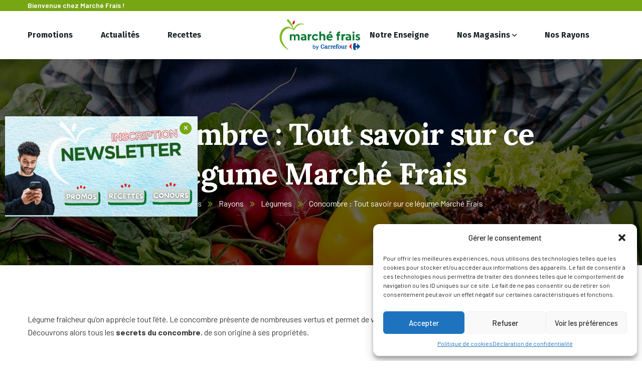

--- FILE ---
content_type: text/html; charset=UTF-8
request_url: https://marche-frais.com/rayons/legumes/concombre/
body_size: 24305
content:
<!doctype html>
<html lang="fr-FR">
<head>
    <meta charset="UTF-8">
    <meta name="viewport" content="width=device-width, initial-scale=1">
    <link rel="profile" href="//gmpg.org/xfn/11">
    <meta name='robots' content='index, follow, max-image-preview:large, max-snippet:-1, max-video-preview:-1' />

<!-- Google Tag Manager for WordPress by gtm4wp.com -->
<script data-cfasync="false" data-pagespeed-no-defer>
	var gtm4wp_datalayer_name = "dataLayer";
	var dataLayer = dataLayer || [];
</script>
<!-- End Google Tag Manager for WordPress by gtm4wp.com -->
	<!-- This site is optimized with the Yoast SEO plugin v20.6 - https://yoast.com/wordpress/plugins/seo/ -->
	<title>Concombre : Tout savoir sur ce légume | Marché Frais</title>
	<meta name="description" content="Concombre : découvrez tous les bienfaits de ce légume de saison. Légume à prix mini dans le magasin ouvert le dimanche, Marché Frais" />
	<link rel="canonical" href="https://marche-frais.com/rayons/legumes/concombre/" />
	<meta property="og:locale" content="fr_FR" />
	<meta property="og:type" content="article" />
	<meta property="og:title" content="Concombre : Tout savoir sur ce légume | Marché Frais" />
	<meta property="og:description" content="Concombre : découvrez tous les bienfaits de ce légume de saison. Légume à prix mini dans le magasin ouvert le dimanche, Marché Frais" />
	<meta property="og:url" content="https://marche-frais.com/rayons/legumes/concombre/" />
	<meta property="og:site_name" content="Marché Frais - supermarché discount" />
	<meta property="article:publisher" content="https://fr-fr.facebook.com/marche.frais.geant/" />
	<meta property="article:modified_time" content="2024-11-19T09:36:06+00:00" />
	<meta name="twitter:card" content="summary_large_image" />
	<meta name="twitter:label1" content="Durée de lecture estimée" />
	<meta name="twitter:data1" content="6 minutes" />
	<script type="application/ld+json" class="yoast-schema-graph">{"@context":"https://schema.org","@graph":[{"@type":"WebPage","@id":"https://marche-frais.com/rayons/legumes/concombre/","url":"https://marche-frais.com/rayons/legumes/concombre/","name":"Concombre : Tout savoir sur ce légume | Marché Frais","isPartOf":{"@id":"https://marche-frais.com/#website"},"datePublished":"2016-01-25T15:44:05+00:00","dateModified":"2024-11-19T09:36:06+00:00","description":"Concombre : découvrez tous les bienfaits de ce légume de saison. Légume à prix mini dans le magasin ouvert le dimanche, Marché Frais","breadcrumb":{"@id":"https://marche-frais.com/rayons/legumes/concombre/#breadcrumb"},"inLanguage":"fr-FR","potentialAction":[{"@type":"ReadAction","target":["https://marche-frais.com/rayons/legumes/concombre/"]}]},{"@type":"BreadcrumbList","@id":"https://marche-frais.com/rayons/legumes/concombre/#breadcrumb","itemListElement":[{"@type":"ListItem","position":1,"name":"Marché Frais","item":"https://marche-frais.com/"},{"@type":"ListItem","position":2,"name":"Rayons","item":"https://marche-frais.com/rayons/"},{"@type":"ListItem","position":3,"name":"Légumes","item":"https://marche-frais.com/rayons/legumes/"},{"@type":"ListItem","position":4,"name":"Concombre : Tout savoir sur ce légume Marché Frais"}]},{"@type":"WebSite","@id":"https://marche-frais.com/#website","url":"https://marche-frais.com/","name":"Marché Frais - supermarché discount","description":"Marché Frais - Magasin de fruits et légumes frais","publisher":{"@id":"https://marche-frais.com/#organization"},"potentialAction":[{"@type":"SearchAction","target":{"@type":"EntryPoint","urlTemplate":"https://marche-frais.com/?s={search_term_string}"},"query-input":"required name=search_term_string"}],"inLanguage":"fr-FR"},{"@type":"Organization","@id":"https://marche-frais.com/#organization","name":"Marché Frais - supermarché discount","url":"https://marche-frais.com/","logo":{"@type":"ImageObject","inLanguage":"fr-FR","@id":"https://marche-frais.com/#/schema/logo/image/","url":"https://marche-frais.com/wp-content/uploads/2022/08/marche-frais-logo-1.png","contentUrl":"https://marche-frais.com/wp-content/uploads/2022/08/marche-frais-logo-1.png","width":500,"height":200,"caption":"Marché Frais - supermarché discount"},"image":{"@id":"https://marche-frais.com/#/schema/logo/image/"},"sameAs":["https://fr-fr.facebook.com/marche.frais.geant/","https://www.instagram.com/marche.frais/"]}]}</script>
	<!-- / Yoast SEO plugin. -->


<link rel='dns-prefetch' href='//fonts.googleapis.com' />
<link rel='dns-prefetch' href='//s.w.org' />
<link rel="alternate" type="application/rss+xml" title="Marché Frais - supermarché discount &raquo; Flux" href="https://marche-frais.com/feed/" />
<link rel="alternate" type="application/rss+xml" title="Marché Frais - supermarché discount &raquo; Flux des commentaires" href="https://marche-frais.com/comments/feed/" />
<script type="text/javascript">
window._wpemojiSettings = {"baseUrl":"https:\/\/s.w.org\/images\/core\/emoji\/14.0.0\/72x72\/","ext":".png","svgUrl":"https:\/\/s.w.org\/images\/core\/emoji\/14.0.0\/svg\/","svgExt":".svg","source":{"concatemoji":"https:\/\/marche-frais.com\/wp-includes\/js\/wp-emoji-release.min.js?ver=6.0.5"}};
/*! This file is auto-generated */
!function(e,a,t){var n,r,o,i=a.createElement("canvas"),p=i.getContext&&i.getContext("2d");function s(e,t){var a=String.fromCharCode,e=(p.clearRect(0,0,i.width,i.height),p.fillText(a.apply(this,e),0,0),i.toDataURL());return p.clearRect(0,0,i.width,i.height),p.fillText(a.apply(this,t),0,0),e===i.toDataURL()}function c(e){var t=a.createElement("script");t.src=e,t.defer=t.type="text/javascript",a.getElementsByTagName("head")[0].appendChild(t)}for(o=Array("flag","emoji"),t.supports={everything:!0,everythingExceptFlag:!0},r=0;r<o.length;r++)t.supports[o[r]]=function(e){if(!p||!p.fillText)return!1;switch(p.textBaseline="top",p.font="600 32px Arial",e){case"flag":return s([127987,65039,8205,9895,65039],[127987,65039,8203,9895,65039])?!1:!s([55356,56826,55356,56819],[55356,56826,8203,55356,56819])&&!s([55356,57332,56128,56423,56128,56418,56128,56421,56128,56430,56128,56423,56128,56447],[55356,57332,8203,56128,56423,8203,56128,56418,8203,56128,56421,8203,56128,56430,8203,56128,56423,8203,56128,56447]);case"emoji":return!s([129777,127995,8205,129778,127999],[129777,127995,8203,129778,127999])}return!1}(o[r]),t.supports.everything=t.supports.everything&&t.supports[o[r]],"flag"!==o[r]&&(t.supports.everythingExceptFlag=t.supports.everythingExceptFlag&&t.supports[o[r]]);t.supports.everythingExceptFlag=t.supports.everythingExceptFlag&&!t.supports.flag,t.DOMReady=!1,t.readyCallback=function(){t.DOMReady=!0},t.supports.everything||(n=function(){t.readyCallback()},a.addEventListener?(a.addEventListener("DOMContentLoaded",n,!1),e.addEventListener("load",n,!1)):(e.attachEvent("onload",n),a.attachEvent("onreadystatechange",function(){"complete"===a.readyState&&t.readyCallback()})),(e=t.source||{}).concatemoji?c(e.concatemoji):e.wpemoji&&e.twemoji&&(c(e.twemoji),c(e.wpemoji)))}(window,document,window._wpemojiSettings);
</script>
<style type="text/css">
img.wp-smiley,
img.emoji {
	display: inline !important;
	border: none !important;
	box-shadow: none !important;
	height: 1em !important;
	width: 1em !important;
	margin: 0 0.07em !important;
	vertical-align: -0.1em !important;
	background: none !important;
	padding: 0 !important;
}
</style>
	<link rel='stylesheet' id='sbi_styles-css'  href='https://marche-frais.com/wp-content/plugins/instagram-feed/css/sbi-styles.min.css?ver=6.0.6' type='text/css' media='all' />
<link rel='stylesheet' id='wp-block-library-css'  href='https://marche-frais.com/wp-includes/css/dist/block-library/style.min.css?ver=6.0.5' type='text/css' media='all' />
<style id='global-styles-inline-css' type='text/css'>
body{--wp--preset--color--black: #000000;--wp--preset--color--cyan-bluish-gray: #abb8c3;--wp--preset--color--white: #ffffff;--wp--preset--color--pale-pink: #f78da7;--wp--preset--color--vivid-red: #cf2e2e;--wp--preset--color--luminous-vivid-orange: #ff6900;--wp--preset--color--luminous-vivid-amber: #fcb900;--wp--preset--color--light-green-cyan: #7bdcb5;--wp--preset--color--vivid-green-cyan: #00d084;--wp--preset--color--pale-cyan-blue: #8ed1fc;--wp--preset--color--vivid-cyan-blue: #0693e3;--wp--preset--color--vivid-purple: #9b51e0;--wp--preset--gradient--vivid-cyan-blue-to-vivid-purple: linear-gradient(135deg,rgba(6,147,227,1) 0%,rgb(155,81,224) 100%);--wp--preset--gradient--light-green-cyan-to-vivid-green-cyan: linear-gradient(135deg,rgb(122,220,180) 0%,rgb(0,208,130) 100%);--wp--preset--gradient--luminous-vivid-amber-to-luminous-vivid-orange: linear-gradient(135deg,rgba(252,185,0,1) 0%,rgba(255,105,0,1) 100%);--wp--preset--gradient--luminous-vivid-orange-to-vivid-red: linear-gradient(135deg,rgba(255,105,0,1) 0%,rgb(207,46,46) 100%);--wp--preset--gradient--very-light-gray-to-cyan-bluish-gray: linear-gradient(135deg,rgb(238,238,238) 0%,rgb(169,184,195) 100%);--wp--preset--gradient--cool-to-warm-spectrum: linear-gradient(135deg,rgb(74,234,220) 0%,rgb(151,120,209) 20%,rgb(207,42,186) 40%,rgb(238,44,130) 60%,rgb(251,105,98) 80%,rgb(254,248,76) 100%);--wp--preset--gradient--blush-light-purple: linear-gradient(135deg,rgb(255,206,236) 0%,rgb(152,150,240) 100%);--wp--preset--gradient--blush-bordeaux: linear-gradient(135deg,rgb(254,205,165) 0%,rgb(254,45,45) 50%,rgb(107,0,62) 100%);--wp--preset--gradient--luminous-dusk: linear-gradient(135deg,rgb(255,203,112) 0%,rgb(199,81,192) 50%,rgb(65,88,208) 100%);--wp--preset--gradient--pale-ocean: linear-gradient(135deg,rgb(255,245,203) 0%,rgb(182,227,212) 50%,rgb(51,167,181) 100%);--wp--preset--gradient--electric-grass: linear-gradient(135deg,rgb(202,248,128) 0%,rgb(113,206,126) 100%);--wp--preset--gradient--midnight: linear-gradient(135deg,rgb(2,3,129) 0%,rgb(40,116,252) 100%);--wp--preset--duotone--dark-grayscale: url('#wp-duotone-dark-grayscale');--wp--preset--duotone--grayscale: url('#wp-duotone-grayscale');--wp--preset--duotone--purple-yellow: url('#wp-duotone-purple-yellow');--wp--preset--duotone--blue-red: url('#wp-duotone-blue-red');--wp--preset--duotone--midnight: url('#wp-duotone-midnight');--wp--preset--duotone--magenta-yellow: url('#wp-duotone-magenta-yellow');--wp--preset--duotone--purple-green: url('#wp-duotone-purple-green');--wp--preset--duotone--blue-orange: url('#wp-duotone-blue-orange');--wp--preset--font-size--small: 13px;--wp--preset--font-size--medium: 20px;--wp--preset--font-size--large: 36px;--wp--preset--font-size--x-large: 42px;}.has-black-color{color: var(--wp--preset--color--black) !important;}.has-cyan-bluish-gray-color{color: var(--wp--preset--color--cyan-bluish-gray) !important;}.has-white-color{color: var(--wp--preset--color--white) !important;}.has-pale-pink-color{color: var(--wp--preset--color--pale-pink) !important;}.has-vivid-red-color{color: var(--wp--preset--color--vivid-red) !important;}.has-luminous-vivid-orange-color{color: var(--wp--preset--color--luminous-vivid-orange) !important;}.has-luminous-vivid-amber-color{color: var(--wp--preset--color--luminous-vivid-amber) !important;}.has-light-green-cyan-color{color: var(--wp--preset--color--light-green-cyan) !important;}.has-vivid-green-cyan-color{color: var(--wp--preset--color--vivid-green-cyan) !important;}.has-pale-cyan-blue-color{color: var(--wp--preset--color--pale-cyan-blue) !important;}.has-vivid-cyan-blue-color{color: var(--wp--preset--color--vivid-cyan-blue) !important;}.has-vivid-purple-color{color: var(--wp--preset--color--vivid-purple) !important;}.has-black-background-color{background-color: var(--wp--preset--color--black) !important;}.has-cyan-bluish-gray-background-color{background-color: var(--wp--preset--color--cyan-bluish-gray) !important;}.has-white-background-color{background-color: var(--wp--preset--color--white) !important;}.has-pale-pink-background-color{background-color: var(--wp--preset--color--pale-pink) !important;}.has-vivid-red-background-color{background-color: var(--wp--preset--color--vivid-red) !important;}.has-luminous-vivid-orange-background-color{background-color: var(--wp--preset--color--luminous-vivid-orange) !important;}.has-luminous-vivid-amber-background-color{background-color: var(--wp--preset--color--luminous-vivid-amber) !important;}.has-light-green-cyan-background-color{background-color: var(--wp--preset--color--light-green-cyan) !important;}.has-vivid-green-cyan-background-color{background-color: var(--wp--preset--color--vivid-green-cyan) !important;}.has-pale-cyan-blue-background-color{background-color: var(--wp--preset--color--pale-cyan-blue) !important;}.has-vivid-cyan-blue-background-color{background-color: var(--wp--preset--color--vivid-cyan-blue) !important;}.has-vivid-purple-background-color{background-color: var(--wp--preset--color--vivid-purple) !important;}.has-black-border-color{border-color: var(--wp--preset--color--black) !important;}.has-cyan-bluish-gray-border-color{border-color: var(--wp--preset--color--cyan-bluish-gray) !important;}.has-white-border-color{border-color: var(--wp--preset--color--white) !important;}.has-pale-pink-border-color{border-color: var(--wp--preset--color--pale-pink) !important;}.has-vivid-red-border-color{border-color: var(--wp--preset--color--vivid-red) !important;}.has-luminous-vivid-orange-border-color{border-color: var(--wp--preset--color--luminous-vivid-orange) !important;}.has-luminous-vivid-amber-border-color{border-color: var(--wp--preset--color--luminous-vivid-amber) !important;}.has-light-green-cyan-border-color{border-color: var(--wp--preset--color--light-green-cyan) !important;}.has-vivid-green-cyan-border-color{border-color: var(--wp--preset--color--vivid-green-cyan) !important;}.has-pale-cyan-blue-border-color{border-color: var(--wp--preset--color--pale-cyan-blue) !important;}.has-vivid-cyan-blue-border-color{border-color: var(--wp--preset--color--vivid-cyan-blue) !important;}.has-vivid-purple-border-color{border-color: var(--wp--preset--color--vivid-purple) !important;}.has-vivid-cyan-blue-to-vivid-purple-gradient-background{background: var(--wp--preset--gradient--vivid-cyan-blue-to-vivid-purple) !important;}.has-light-green-cyan-to-vivid-green-cyan-gradient-background{background: var(--wp--preset--gradient--light-green-cyan-to-vivid-green-cyan) !important;}.has-luminous-vivid-amber-to-luminous-vivid-orange-gradient-background{background: var(--wp--preset--gradient--luminous-vivid-amber-to-luminous-vivid-orange) !important;}.has-luminous-vivid-orange-to-vivid-red-gradient-background{background: var(--wp--preset--gradient--luminous-vivid-orange-to-vivid-red) !important;}.has-very-light-gray-to-cyan-bluish-gray-gradient-background{background: var(--wp--preset--gradient--very-light-gray-to-cyan-bluish-gray) !important;}.has-cool-to-warm-spectrum-gradient-background{background: var(--wp--preset--gradient--cool-to-warm-spectrum) !important;}.has-blush-light-purple-gradient-background{background: var(--wp--preset--gradient--blush-light-purple) !important;}.has-blush-bordeaux-gradient-background{background: var(--wp--preset--gradient--blush-bordeaux) !important;}.has-luminous-dusk-gradient-background{background: var(--wp--preset--gradient--luminous-dusk) !important;}.has-pale-ocean-gradient-background{background: var(--wp--preset--gradient--pale-ocean) !important;}.has-electric-grass-gradient-background{background: var(--wp--preset--gradient--electric-grass) !important;}.has-midnight-gradient-background{background: var(--wp--preset--gradient--midnight) !important;}.has-small-font-size{font-size: var(--wp--preset--font-size--small) !important;}.has-medium-font-size{font-size: var(--wp--preset--font-size--medium) !important;}.has-large-font-size{font-size: var(--wp--preset--font-size--large) !important;}.has-x-large-font-size{font-size: var(--wp--preset--font-size--x-large) !important;}
</style>
<link rel='stylesheet' id='redux-extendify-styles-css'  href='https://marche-frais.com/wp-content/plugins/redux-framework/redux-core/assets/css/extendify-utilities.css?ver=4.4.7' type='text/css' media='all' />
<link rel='stylesheet' id='ct-main-css-css'  href='https://marche-frais.com/wp-content/plugins/case-theme-core/assets/css/main.css?ver=1.0.0' type='text/css' media='all' />
<link rel='stylesheet' id='progressbar-lib-css-css'  href='https://marche-frais.com/wp-content/plugins/case-theme-core/assets/css/lib/progressbar.min.css?ver=0.7.1' type='text/css' media='all' />
<link rel='stylesheet' id='oc-css-css'  href='https://marche-frais.com/wp-content/plugins/case-theme-core/assets/css/lib/owl.carousel.min.css?ver=2.2.1' type='text/css' media='all' />
<link rel='stylesheet' id='ct-slick-css-css'  href='https://marche-frais.com/wp-content/plugins/case-theme-core/assets/css/lib/slick.css?ver=1.0.0' type='text/css' media='all' />
<link rel='stylesheet' id='ct-font-awesome-css'  href='https://marche-frais.com/wp-content/plugins/case-theme-core/assets/plugin/font-awesome/css/font-awesome.min.css?ver=4.7.0' type='text/css' media='all' />
<link rel='stylesheet' id='remodal-css'  href='https://marche-frais.com/wp-content/plugins/case-theme-user/acess/css/remodal.css?ver=6.0.5' type='text/css' media='all' />
<link rel='stylesheet' id='remodal-default-theme-css'  href='https://marche-frais.com/wp-content/plugins/case-theme-user/acess/css/remodal-default-theme.css?ver=6.0.5' type='text/css' media='all' />
<link rel='stylesheet' id='contact-form-7-css'  href='https://marche-frais.com/wp-content/plugins/contact-form-7/includes/css/styles.css?ver=5.6.2' type='text/css' media='all' />
<link rel='stylesheet' id='cmplz-general-css'  href='https://marche-frais.com/wp-content/plugins/complianz-gdpr-premium/assets/css/cookieblocker.min.css?ver=1732183696' type='text/css' media='all' />
<link rel='stylesheet' id='bootstrap-css'  href='https://marche-frais.com/wp-content/themes/organio/assets/css/bootstrap.min.css?ver=4.0.0' type='text/css' media='all' />
<link rel='stylesheet' id='caseicon-css'  href='https://marche-frais.com/wp-content/themes/organio/assets/css/caseicon.css?ver=1.5.3' type='text/css' media='all' />
<link rel='stylesheet' id='flaticon-css'  href='https://marche-frais.com/wp-content/themes/organio/assets/css/flaticon.css?ver=1.5.3' type='text/css' media='all' />
<link rel='stylesheet' id='magnific-popup-css'  href='https://marche-frais.com/wp-content/themes/organio/assets/css/magnific-popup.css?ver=1.0.0' type='text/css' media='all' />
<link rel='stylesheet' id='animate-css'  href='https://marche-frais.com/wp-content/themes/organio/assets/css/animate.css?ver=1.0.0' type='text/css' media='all' />
<link rel='stylesheet' id='organio-theme-css'  href='https://marche-frais.com/wp-content/themes/organio/assets/css/theme.css?ver=1.5.3' type='text/css' media='all' />
<style id='organio-theme-inline-css' type='text/css'>
:root{--primary-color: #76a713;--secondary-color: #191919;--third-color: #ff7800;--dark-color: #191919;--primary-color-rgb: 118,167,19;--secondary-color-rgb: 25,25,25;--third-color-rgb: 255,120,0;--dark-color-rgb: 25,25,25;--link-color: #76a713;--link-color-hover: #ff7800;--link-color-active: #ff7800;--gradient-color-from: #ff7800;--gradient-color-to: #ffa200;--gradient-color-from-rgb: 255,120,0;--gradient-color-to-rgb: 255,162,0;}
        @media screen and (max-width: 1199px) {
		        }
        		@media screen and (min-width: 1200px) {
				}
		
</style>
<link rel='stylesheet' id='organio-style-css'  href='https://marche-frais.com/wp-content/themes/organio/style.css?ver=6.0.5' type='text/css' media='all' />
<link rel='stylesheet' id='organio-google-fonts-css'  href='//fonts.googleapis.com/css?family=Poppins%3A400%2C500%2C600%2C700%7CLora%3A400%2C500%2C600%2C700%7CBarlow%3A300%2C400%2C400i%2C500%2C500i%2C600%2C600i%2C700%2C700i%7CArchitects+Daughter%3A400%7CFira+Sans%3A400%2C500%2C700%7CRoboto%3A400%2C500%2C600%2C700%7CLexend%3A400%2C500%2C600%2C700%7CPlayfair+Display%3A400%2C400i%2C700%2C700i%2C800%2C900&#038;subset=latin%2Clatin-ext&#038;ver=6.0.5' type='text/css' media='all' />
<link rel='stylesheet' id='elementor-icons-css'  href='https://marche-frais.com/wp-content/plugins/elementor/assets/lib/eicons/css/elementor-icons.min.css?ver=5.23.0' type='text/css' media='all' />
<link rel='stylesheet' id='elementor-frontend-css'  href='https://marche-frais.com/wp-content/plugins/elementor/assets/css/frontend-lite.min.css?ver=3.16.4' type='text/css' media='all' />
<link rel='stylesheet' id='swiper-css'  href='https://marche-frais.com/wp-content/plugins/elementor/assets/lib/swiper/css/swiper.min.css?ver=5.3.6' type='text/css' media='all' />
<link rel='stylesheet' id='elementor-post-12-css'  href='https://marche-frais.com/wp-content/uploads/elementor/css/post-12.css?ver=1765793658' type='text/css' media='all' />
<link rel='stylesheet' id='elementor-global-css'  href='https://marche-frais.com/wp-content/uploads/elementor/css/global.css?ver=1765793658' type='text/css' media='all' />
<link rel='stylesheet' id='elementor-post-12474-css'  href='https://marche-frais.com/wp-content/uploads/elementor/css/post-12474.css?ver=1765793658' type='text/css' media='all' />
<link rel='stylesheet' id='popup-maker-site-css'  href='//marche-frais.com/wp-content/uploads/pum/pum-site-styles.css?generated=1743424682&#038;ver=1.20.2' type='text/css' media='all' />
<link rel='stylesheet' id='google-fonts-1-css'  href='https://fonts.googleapis.com/css?family=Roboto%3A100%2C100italic%2C200%2C200italic%2C300%2C300italic%2C400%2C400italic%2C500%2C500italic%2C600%2C600italic%2C700%2C700italic%2C800%2C800italic%2C900%2C900italic%7CRoboto+Slab%3A100%2C100italic%2C200%2C200italic%2C300%2C300italic%2C400%2C400italic%2C500%2C500italic%2C600%2C600italic%2C700%2C700italic%2C800%2C800italic%2C900%2C900italic&#038;display=auto&#038;ver=6.0.5' type='text/css' media='all' />
<link rel='stylesheet' id='elementor-icons-shared-0-css'  href='https://marche-frais.com/wp-content/plugins/elementor/assets/lib/font-awesome/css/fontawesome.min.css?ver=5.15.3' type='text/css' media='all' />
<link rel='stylesheet' id='elementor-icons-fa-brands-css'  href='https://marche-frais.com/wp-content/plugins/elementor/assets/lib/font-awesome/css/brands.min.css?ver=5.15.3' type='text/css' media='all' />
<link rel="preconnect" href="https://fonts.gstatic.com/" crossorigin><script type='text/javascript' src='https://marche-frais.com/wp-includes/js/jquery/jquery.min.js?ver=3.6.0' id='jquery-core-js'></script>
<script type='text/javascript' src='https://marche-frais.com/wp-includes/js/jquery/jquery-migrate.min.js?ver=3.3.2' id='jquery-migrate-js'></script>
<script type='text/javascript' src='https://marche-frais.com/wp-content/plugins/case-theme-core/assets/js/main.js?ver=1.0.0' id='ct-main-js-js'></script>
<script type='text/javascript' src='https://marche-frais.com/wp-includes/js/dist/vendor/regenerator-runtime.min.js?ver=0.13.9' id='regenerator-runtime-js'></script>
<script type='text/javascript' src='https://marche-frais.com/wp-includes/js/dist/vendor/wp-polyfill.min.js?ver=3.15.0' id='wp-polyfill-js'></script>
<script type='text/javascript' src='https://marche-frais.com/wp-includes/js/dist/hooks.min.js?ver=c6d64f2cb8f5c6bb49caca37f8828ce3' id='wp-hooks-js'></script>
<script type='text/javascript' id='say-what-js-js-extra'>
/* <![CDATA[ */
var say_what_data = {"replacements":{"organio|Hours|":"Heures","organio|Seconds|":"Secondes","organio|Days|":"Jours","organio|Hour|":"Heure","organio|By|":"Par","organio|read more|":"Lire Plus","organio|Read more|":"Lire Plus","organio|Page Not Found|":"Page non trouv\u00e9e","organio|Something went wrong, looks like this page doesn't exist anymore.|":"Il semble que cette page n'existe plus.","organio|back to home|":"RETOUR \u00c0 L'ACCUEIL"}};
/* ]]> */
</script>
<script type='text/javascript' src='https://marche-frais.com/wp-content/plugins/say-what/assets/build/frontend.js?ver=fd31684c45e4d85aeb4e' id='say-what-js-js'></script>
<script type='text/javascript' src='https://marche-frais.com/wp-content/themes/organio/elementor/js/ct-inline-css.js?ver=1.5.3' id='ct-inline-css-js-js'></script>
<link rel="https://api.w.org/" href="https://marche-frais.com/wp-json/" /><link rel="alternate" type="application/json" href="https://marche-frais.com/wp-json/wp/v2/pages/14301" /><link rel="EditURI" type="application/rsd+xml" title="RSD" href="https://marche-frais.com/xmlrpc.php?rsd" />
<link rel="wlwmanifest" type="application/wlwmanifest+xml" href="https://marche-frais.com/wp-includes/wlwmanifest.xml" /> 
<meta name="generator" content="WordPress 6.0.5" />
<link rel='shortlink' href='https://marche-frais.com/?p=14301' />
<link rel="alternate" type="application/json+oembed" href="https://marche-frais.com/wp-json/oembed/1.0/embed?url=https%3A%2F%2Fmarche-frais.com%2Frayons%2Flegumes%2Fconcombre%2F" />
<link rel="alternate" type="text/xml+oembed" href="https://marche-frais.com/wp-json/oembed/1.0/embed?url=https%3A%2F%2Fmarche-frais.com%2Frayons%2Flegumes%2Fconcombre%2F&#038;format=xml" />
<meta name="generator" content="Redux 4.4.7" />			<style>.cmplz-hidden {
					display: none !important;
				}</style>
<!-- Google Tag Manager for WordPress by gtm4wp.com -->
<!-- GTM Container placement set to automatic -->
<script data-cfasync="false" data-pagespeed-no-defer type="text/javascript">
	var dataLayer_content = {"pagePostType":"page","pagePostType2":"single-page","pagePostAuthor":"Marché Frais Blogger"};
	dataLayer.push( dataLayer_content );
</script>
<script data-cfasync="false">
(function(w,d,s,l,i){w[l]=w[l]||[];w[l].push({'gtm.start':
new Date().getTime(),event:'gtm.js'});var f=d.getElementsByTagName(s)[0],
j=d.createElement(s),dl=l!='dataLayer'?'&l='+l:'';j.async=true;j.src=
'//www.googletagmanager.com/gtm.js?id='+i+dl;f.parentNode.insertBefore(j,f);
})(window,document,'script','dataLayer','GTM-M7K9SPS');
</script>
<!-- End Google Tag Manager -->
<!-- End Google Tag Manager for WordPress by gtm4wp.com -->						<link rel="icon" type="image/png" href="https://marche-frais.com/wp-content/uploads/2024/06/5.png"/><meta name="generator" content="Elementor 3.16.4; features: e_dom_optimization, e_optimized_assets_loading, e_optimized_css_loading, additional_custom_breakpoints; settings: css_print_method-external, google_font-enabled, font_display-auto">
<meta name="generator" content="Powered by Slider Revolution 6.5.25 - responsive, Mobile-Friendly Slider Plugin for WordPress with comfortable drag and drop interface." />
<script>function setREVStartSize(e){
			//window.requestAnimationFrame(function() {
				window.RSIW = window.RSIW===undefined ? window.innerWidth : window.RSIW;
				window.RSIH = window.RSIH===undefined ? window.innerHeight : window.RSIH;
				try {
					var pw = document.getElementById(e.c).parentNode.offsetWidth,
						newh;
					pw = pw===0 || isNaN(pw) || (e.l=="fullwidth" || e.layout=="fullwidth") ? window.RSIW : pw;
					e.tabw = e.tabw===undefined ? 0 : parseInt(e.tabw);
					e.thumbw = e.thumbw===undefined ? 0 : parseInt(e.thumbw);
					e.tabh = e.tabh===undefined ? 0 : parseInt(e.tabh);
					e.thumbh = e.thumbh===undefined ? 0 : parseInt(e.thumbh);
					e.tabhide = e.tabhide===undefined ? 0 : parseInt(e.tabhide);
					e.thumbhide = e.thumbhide===undefined ? 0 : parseInt(e.thumbhide);
					e.mh = e.mh===undefined || e.mh=="" || e.mh==="auto" ? 0 : parseInt(e.mh,0);
					if(e.layout==="fullscreen" || e.l==="fullscreen")
						newh = Math.max(e.mh,window.RSIH);
					else{
						e.gw = Array.isArray(e.gw) ? e.gw : [e.gw];
						for (var i in e.rl) if (e.gw[i]===undefined || e.gw[i]===0) e.gw[i] = e.gw[i-1];
						e.gh = e.el===undefined || e.el==="" || (Array.isArray(e.el) && e.el.length==0)? e.gh : e.el;
						e.gh = Array.isArray(e.gh) ? e.gh : [e.gh];
						for (var i in e.rl) if (e.gh[i]===undefined || e.gh[i]===0) e.gh[i] = e.gh[i-1];
											
						var nl = new Array(e.rl.length),
							ix = 0,
							sl;
						e.tabw = e.tabhide>=pw ? 0 : e.tabw;
						e.thumbw = e.thumbhide>=pw ? 0 : e.thumbw;
						e.tabh = e.tabhide>=pw ? 0 : e.tabh;
						e.thumbh = e.thumbhide>=pw ? 0 : e.thumbh;
						for (var i in e.rl) nl[i] = e.rl[i]<window.RSIW ? 0 : e.rl[i];
						sl = nl[0];
						for (var i in nl) if (sl>nl[i] && nl[i]>0) { sl = nl[i]; ix=i;}
						var m = pw>(e.gw[ix]+e.tabw+e.thumbw) ? 1 : (pw-(e.tabw+e.thumbw)) / (e.gw[ix]);
						newh =  (e.gh[ix] * m) + (e.tabh + e.thumbh);
					}
					var el = document.getElementById(e.c);
					if (el!==null && el) el.style.height = newh+"px";
					el = document.getElementById(e.c+"_wrapper");
					if (el!==null && el) {
						el.style.height = newh+"px";
						el.style.display = "block";
					}
				} catch(e){
					console.log("Failure at Presize of Slider:" + e)
				}
			//});
		  };</script>
<style id="ct_theme_options-dynamic-css" title="dynamic-css" class="redux-options-output">body #pagetitle{background-image:url('https://marche-frais.com/wp-content/uploads/2021/03/bg-page-title.jpg');}a{color:#76a713;}a:hover{color:#ff7800;}a:active{color:#ff7800;}</style><link rel="stylesheet" href="https://cdnjs.cloudflare.com/ajax/libs/font-awesome/6.7.2/css/all.min.css" integrity="sha512-Evv84Mr4kqVGRNSgIGL/F/aIDqQb7xQ2vcrdIwxfjThSH8CSR7PBEakCr51Ck+w+/U6swU2Im1vVX0SVk9ABhg==" crossorigin="anonymous" referrerpolicy="no-referrer" />
<link rel="stylesheet" href="https://fonts.googleapis.com/css2?family=Material+Symbols+Outlined:opsz,wght,FILL,GRAD@20..48,100..700,0..1,-50..200&icon_names=settings" />
<script src="https://analytics.ahrefs.com/analytics.js" data-key="GwNUVBLU17r6T1EYr6kaNA" async></script>
</head>

<body class="page-template-default page page-id-14301 page-child parent-pageid-11105 wp-custom-logo group-blog redux-page  site-h1 body-default-font heading-default-font header-sticky  site-404-default elementor-default elementor-kit-12">
    <svg xmlns="http://www.w3.org/2000/svg" viewBox="0 0 0 0" width="0" height="0" focusable="false" role="none" style="visibility: hidden; position: absolute; left: -9999px; overflow: hidden;" ><defs><filter id="wp-duotone-dark-grayscale"><feColorMatrix color-interpolation-filters="sRGB" type="matrix" values=" .299 .587 .114 0 0 .299 .587 .114 0 0 .299 .587 .114 0 0 .299 .587 .114 0 0 " /><feComponentTransfer color-interpolation-filters="sRGB" ><feFuncR type="table" tableValues="0 0.49803921568627" /><feFuncG type="table" tableValues="0 0.49803921568627" /><feFuncB type="table" tableValues="0 0.49803921568627" /><feFuncA type="table" tableValues="1 1" /></feComponentTransfer><feComposite in2="SourceGraphic" operator="in" /></filter></defs></svg><svg xmlns="http://www.w3.org/2000/svg" viewBox="0 0 0 0" width="0" height="0" focusable="false" role="none" style="visibility: hidden; position: absolute; left: -9999px; overflow: hidden;" ><defs><filter id="wp-duotone-grayscale"><feColorMatrix color-interpolation-filters="sRGB" type="matrix" values=" .299 .587 .114 0 0 .299 .587 .114 0 0 .299 .587 .114 0 0 .299 .587 .114 0 0 " /><feComponentTransfer color-interpolation-filters="sRGB" ><feFuncR type="table" tableValues="0 1" /><feFuncG type="table" tableValues="0 1" /><feFuncB type="table" tableValues="0 1" /><feFuncA type="table" tableValues="1 1" /></feComponentTransfer><feComposite in2="SourceGraphic" operator="in" /></filter></defs></svg><svg xmlns="http://www.w3.org/2000/svg" viewBox="0 0 0 0" width="0" height="0" focusable="false" role="none" style="visibility: hidden; position: absolute; left: -9999px; overflow: hidden;" ><defs><filter id="wp-duotone-purple-yellow"><feColorMatrix color-interpolation-filters="sRGB" type="matrix" values=" .299 .587 .114 0 0 .299 .587 .114 0 0 .299 .587 .114 0 0 .299 .587 .114 0 0 " /><feComponentTransfer color-interpolation-filters="sRGB" ><feFuncR type="table" tableValues="0.54901960784314 0.98823529411765" /><feFuncG type="table" tableValues="0 1" /><feFuncB type="table" tableValues="0.71764705882353 0.25490196078431" /><feFuncA type="table" tableValues="1 1" /></feComponentTransfer><feComposite in2="SourceGraphic" operator="in" /></filter></defs></svg><svg xmlns="http://www.w3.org/2000/svg" viewBox="0 0 0 0" width="0" height="0" focusable="false" role="none" style="visibility: hidden; position: absolute; left: -9999px; overflow: hidden;" ><defs><filter id="wp-duotone-blue-red"><feColorMatrix color-interpolation-filters="sRGB" type="matrix" values=" .299 .587 .114 0 0 .299 .587 .114 0 0 .299 .587 .114 0 0 .299 .587 .114 0 0 " /><feComponentTransfer color-interpolation-filters="sRGB" ><feFuncR type="table" tableValues="0 1" /><feFuncG type="table" tableValues="0 0.27843137254902" /><feFuncB type="table" tableValues="0.5921568627451 0.27843137254902" /><feFuncA type="table" tableValues="1 1" /></feComponentTransfer><feComposite in2="SourceGraphic" operator="in" /></filter></defs></svg><svg xmlns="http://www.w3.org/2000/svg" viewBox="0 0 0 0" width="0" height="0" focusable="false" role="none" style="visibility: hidden; position: absolute; left: -9999px; overflow: hidden;" ><defs><filter id="wp-duotone-midnight"><feColorMatrix color-interpolation-filters="sRGB" type="matrix" values=" .299 .587 .114 0 0 .299 .587 .114 0 0 .299 .587 .114 0 0 .299 .587 .114 0 0 " /><feComponentTransfer color-interpolation-filters="sRGB" ><feFuncR type="table" tableValues="0 0" /><feFuncG type="table" tableValues="0 0.64705882352941" /><feFuncB type="table" tableValues="0 1" /><feFuncA type="table" tableValues="1 1" /></feComponentTransfer><feComposite in2="SourceGraphic" operator="in" /></filter></defs></svg><svg xmlns="http://www.w3.org/2000/svg" viewBox="0 0 0 0" width="0" height="0" focusable="false" role="none" style="visibility: hidden; position: absolute; left: -9999px; overflow: hidden;" ><defs><filter id="wp-duotone-magenta-yellow"><feColorMatrix color-interpolation-filters="sRGB" type="matrix" values=" .299 .587 .114 0 0 .299 .587 .114 0 0 .299 .587 .114 0 0 .299 .587 .114 0 0 " /><feComponentTransfer color-interpolation-filters="sRGB" ><feFuncR type="table" tableValues="0.78039215686275 1" /><feFuncG type="table" tableValues="0 0.94901960784314" /><feFuncB type="table" tableValues="0.35294117647059 0.47058823529412" /><feFuncA type="table" tableValues="1 1" /></feComponentTransfer><feComposite in2="SourceGraphic" operator="in" /></filter></defs></svg><svg xmlns="http://www.w3.org/2000/svg" viewBox="0 0 0 0" width="0" height="0" focusable="false" role="none" style="visibility: hidden; position: absolute; left: -9999px; overflow: hidden;" ><defs><filter id="wp-duotone-purple-green"><feColorMatrix color-interpolation-filters="sRGB" type="matrix" values=" .299 .587 .114 0 0 .299 .587 .114 0 0 .299 .587 .114 0 0 .299 .587 .114 0 0 " /><feComponentTransfer color-interpolation-filters="sRGB" ><feFuncR type="table" tableValues="0.65098039215686 0.40392156862745" /><feFuncG type="table" tableValues="0 1" /><feFuncB type="table" tableValues="0.44705882352941 0.4" /><feFuncA type="table" tableValues="1 1" /></feComponentTransfer><feComposite in2="SourceGraphic" operator="in" /></filter></defs></svg><svg xmlns="http://www.w3.org/2000/svg" viewBox="0 0 0 0" width="0" height="0" focusable="false" role="none" style="visibility: hidden; position: absolute; left: -9999px; overflow: hidden;" ><defs><filter id="wp-duotone-blue-orange"><feColorMatrix color-interpolation-filters="sRGB" type="matrix" values=" .299 .587 .114 0 0 .299 .587 .114 0 0 .299 .587 .114 0 0 .299 .587 .114 0 0 " /><feComponentTransfer color-interpolation-filters="sRGB" ><feFuncR type="table" tableValues="0.098039215686275 1" /><feFuncG type="table" tableValues="0 0.66274509803922" /><feFuncB type="table" tableValues="0.84705882352941 0.41960784313725" /><feFuncA type="table" tableValues="1 1" /></feComponentTransfer><feComposite in2="SourceGraphic" operator="in" /></filter></defs></svg>
<!-- GTM Container placement set to automatic -->
<!-- Google Tag Manager (noscript) -->
				<noscript><iframe src="https://www.googletagmanager.com/ns.html?id=GTM-M7K9SPS" height="0" width="0" style="display:none;visibility:hidden" aria-hidden="true"></iframe></noscript>
<!-- End Google Tag Manager (noscript) -->    <div id="page" class="site">
                <div id="ct-loadding" class="ct-loader style5">
                                <div class="ct-spinner5">
                      <div class="bounce1"></div>
                      <div class="bounce2"></div>
                      <div class="bounce3"></div>
                    </div>
                            </div>
    <header id="ct-masthead">
    <div id="ct-header-wrap" class="ct-header-layout1 item-menu-style1 fixed-height  is-sticky scroll-to-bottom" data-offset-sticky="100">
                    <div id="ct-header-top" class="ct-header-top1">
                <div class="container">
                    <div class="row">
                                                    <div class="ct-topbar-wellcome">
                                Bienvenue chez <span>Marché Frais !</span>                            </div>
                                                <div class="ct-topbar-cart">
                                                    </div>
                    </div>
                </div>
            </div>
                <div id="ct-header" class="ct-header-main">
            <div class="container">
                <div class="row">
                                            <div class="ct-header-navigation ct-header-navigation-left">
                            <nav class="ct-main-navigation">
                                <div class="ct-main-navigation-inner">
                                    <ul id="ct-main-menu-left" class="ct-main-menu children-arrow clearfix"><li id="menu-item-9767" class="menu-item menu-item-type-post_type menu-item-object-page menu-item-9767"><a href="https://marche-frais.com/promotion/"><span>Promotions</span></a></li>
<li id="menu-item-9806" class="menu-item menu-item-type-post_type menu-item-object-page menu-item-9806"><a href="https://marche-frais.com/blog/"><span>Actualités</span></a></li>
<li id="menu-item-14661" class="menu-item menu-item-type-post_type menu-item-object-page menu-item-14661"><a href="https://marche-frais.com/recettes-marche-frais/"><span>Recettes</span></a></li>
</ul>                                </div>
                            </nav>
                        </div>
                                        <div class="ct-header-branding">
                        <div class="ct-header-branding-inner">
                            <a class="logo-dark" href="https://marche-frais.com/" title="Marché Frais - supermarché discount" rel="home"><img src="https://marche-frais.com/wp-content/uploads/2024/06/logo-header-MC.png" alt="Marché Frais - supermarché discount"/></a><a class="logo-light" href="https://marche-frais.com/" title="Marché Frais - supermarché discount" rel="home"><img src="https://marche-frais.com/wp-content/uploads/2024/06/logo-header-MC.png" alt="Marché Frais - supermarché discount"/></a><a class="logo-mobile" href="https://marche-frais.com/" title="Marché Frais - supermarché discount" rel="home"><img src="https://marche-frais.com/wp-content/uploads/2024/06/logo-header-MC.png" alt="Marché Frais - supermarché discount"/></a>                        </div>
                    </div>
                                            <div class="ct-header-navigation ct-header-navigation-right">
                            <nav class="ct-main-navigation">
                                <div class="ct-main-navigation-inner">
                                                                            <div class="ct-logo-mobile">
                                            <a href="" title="" rel="home"><img src="https://marche-frais.com/wp-content/uploads/2024/06/logo-header-MC.png" alt=""/></a>
                                        </div>
                                                                                                            <ul id="ct-main-menu-left-mobile" class="ct-main-menu children-arrow clearfix"><li class="menu-item menu-item-type-post_type menu-item-object-page menu-item-9767"><a href="https://marche-frais.com/promotion/"><span>Promotions</span></a></li>
<li class="menu-item menu-item-type-post_type menu-item-object-page menu-item-9806"><a href="https://marche-frais.com/blog/"><span>Actualités</span></a></li>
<li class="menu-item menu-item-type-post_type menu-item-object-page menu-item-14661"><a href="https://marche-frais.com/recettes-marche-frais/"><span>Recettes</span></a></li>
</ul><ul id="ct-main-menu-right" class="ct-main-menu children-arrow clearfix"><li id="menu-item-10507" class="menu-item menu-item-type-post_type menu-item-object-page menu-item-10507"><a href="https://marche-frais.com/enseigne/"><span>Notre Enseigne</span></a></li>
<li id="menu-item-10545" class="menu-item menu-item-type-post_type menu-item-object-page menu-item-has-children menu-item-10545"><a href="https://marche-frais.com/supermarche-a-proximite/"><span>Nos Magasins</span></a>
<ul class="sub-menu">
	<li id="menu-item-10634" class="menu-item menu-item-type-post_type menu-item-object-page menu-item-10634"><a href="https://marche-frais.com/supermarche-a-proximite/supermarche-argenteuil/"><span>Marché Frais Argenteuil</span></a></li>
	<li id="menu-item-10654" class="menu-item menu-item-type-post_type menu-item-object-page menu-item-10654"><a href="https://marche-frais.com/supermarche-a-proximite/marche-frais-beauvais/"><span>Marché Frais Beauvais</span></a></li>
	<li id="menu-item-10677" class="menu-item menu-item-type-post_type menu-item-object-page menu-item-10677"><a href="https://marche-frais.com/supermarche-a-proximite/marche-frais-bretigny/"><span>Marché Frais Brétigny</span></a></li>
	<li id="menu-item-10678" class="menu-item menu-item-type-post_type menu-item-object-page menu-item-10678"><a href="https://marche-frais.com/supermarche-a-proximite/supermarche-coignieres/"><span>Marché Frais Coignières</span></a></li>
	<li id="menu-item-10679" class="menu-item menu-item-type-post_type menu-item-object-page menu-item-10679"><a href="https://marche-frais.com/supermarche-a-proximite/marche-frais-corbeil-new-fruits/"><span>Marché Frais Corbeil-Essonnes New Fruits</span></a></li>
	<li id="menu-item-10680" class="menu-item menu-item-type-post_type menu-item-object-page menu-item-10680"><a href="https://marche-frais.com/supermarche-a-proximite/marche-frais-corbeil-centre-ville/"><span>Marché Frais Corbeil-Essonnes Centre Ville</span></a></li>
	<li id="menu-item-10681" class="menu-item menu-item-type-post_type menu-item-object-page menu-item-10681"><a href="https://marche-frais.com/supermarche-a-proximite/marche-frais-goussainville/"><span>Marché Frais Goussainville</span></a></li>
	<li id="menu-item-10682" class="menu-item menu-item-type-post_type menu-item-object-page menu-item-10682"><a href="https://marche-frais.com/supermarche-a-proximite/supermarche-courneuve/"><span>Marché Frais La Courneuve</span></a></li>
	<li id="menu-item-10683" class="menu-item menu-item-type-post_type menu-item-object-page menu-item-10683"><a href="https://marche-frais.com/supermarche-a-proximite/marche-frais-meaux/"><span>Marché Frais Meaux</span></a></li>
	<li id="menu-item-10684" class="menu-item menu-item-type-post_type menu-item-object-page menu-item-10684"><a href="https://marche-frais.com/supermarche-a-proximite/marche-frais-persan/"><span>Marché Frais Persan</span></a></li>
	<li id="menu-item-10685" class="menu-item menu-item-type-post_type menu-item-object-page menu-item-10685"><a href="https://marche-frais.com/supermarche-a-proximite/marche-frais-servon/"><span>Marché Frais Servon</span></a></li>
	<li id="menu-item-10686" class="menu-item menu-item-type-post_type menu-item-object-page menu-item-10686"><a href="https://marche-frais.com/supermarche-a-proximite/marche-frais-villemomble/"><span>Marché Frais Villemomble</span></a></li>
</ul>
</li>
<li id="menu-item-11040" class="menu-item menu-item-type-post_type menu-item-object-page current-page-ancestor menu-item-11040"><a href="https://marche-frais.com/rayons/"><span>Nos Rayons</span></a></li>
</ul>                                </div>
                            </nav>
                            <div class="ct-header-meta">
                                                            </div>
                        </div>
                                                            <div class="ct-menu-overlay"></div>
                </div>
            </div>
            <div id="ct-menu-mobile">
                                <div class="ct-mobile-meta-item btn-nav-mobile open-menu">
                    <span></span>
                </div>
            </div>
        </div>

    </div>
</header>    <div id="pagetitle" class="page-title bg-image ">
        <div class="container">
            <div class="page-title-inner">
                <div class="page-title-holder">
                                        <h1 class="page-title">Concombre : Tout savoir sur ce légume Marché Frais																																																																																																																																	</h1>                </div>

                                    <ul class="ct-breadcrumb"><li><a class="breadcrumb-entry" href="https://marche-frais.com/">Marché Frais</a></li><li><a class="breadcrumb-entry" href="https://marche-frais.com/rayons/">Rayons</a></li><li><a class="breadcrumb-entry" href="https://marche-frais.com/rayons/legumes/">Légumes</a></li><li><span class="breadcrumb-entry">Concombre : Tout savoir sur ce légume Marché Frais</span></li></ul>                            </div>
        </div>
    </div>
        <div id="content" class="site-content">
        	<div class="content-inner">
    <div class="container content-container">
        <div class="row content-row">
            <div id="primary"  class="content-area content-full-width col-12">
                <main id="main" class="site-main">
                    
<article id="post-14301" class="post-14301 page type-page status-publish hentry">
    <div class="entry-content clearfix">
        
<p><span style="font-weight: 400;">Légume fraîcheur qu’on apprécie tout l’été. Le concombre présente de nombreuses vertus et permet de varier les plaisirs avec des salades estivales hautes en couleur. Découvrons alors tous les </span><b>secrets du concombre</b><span style="font-weight: 400;">, de son origine à ses propriétés.</span></p>
<p><span style="font-weight: 400;"> </span></p>
<h2><b>La carte d’identité du concombre</b></h2>
<p><span style="font-weight: 400;">Consommé depuis longtemps sur le continent africain, le concombre mettra plus de temps à faire ses preuves en France et en Europe, mais il fait désormais partie des</span><b> légumes d’été incontournables</b><span style="font-weight: 400;">.</span></p>
<h3><b>Concombre : son histoire, ses origines </b></h3>
<p><span style="font-weight: 400;">La </span><b>culture du concombre</b><span style="font-weight: 400;"> a probablement débuté le long du Nil, et plus précisément en Égypte, où ce légume vert était offert aux dieux en offrande. Puis il sera importé dans d’autres pays. D&rsquo;ailleurs, les Hébreux, les Romains et les Grecs se vantaient de considérer le concombre comme l’un de leurs légumes préférés.</span></p>
<p><span style="font-weight: 400;">En France, les premières traces de </span><b>cultures de concombres</b><span style="font-weight: 400;"> en pleine terre ne sont retrouvées qu’à partir du XIXème siècle, quand Charlemagne exigea d’avoir ses propres plants dans son domaine.</span></p>
<p><span style="font-weight: 400;">Plus tard, au Château de Versailles, le jardinier du Roi Soleil, La Quintinie, fait pousser le </span><b>concombre en serre </b><span style="font-weight: 400;">pour ravir les papilles de Louis XIV, qui aime le consommer en potage ou en salade. Il faut noter qu’à cette époque, l’amertume du légume était bien plus forte que ce que nous connaissons aujourd’hui.</span></p>
<p><span style="font-weight: 400;">De nos jours, le concombre est généralement cultivé sous serre. D&rsquo;ailleurs, il est cultivé principalement dans le Loiret, la Loire-Atlantique, les Bouches-du-Rhône et le Lot-et-Garonne. Chaque Français en consomme, en moyenne, 2 kg par an.</span></p>
<p><span style="font-weight: 400;"> </span></p>
<h3><b>Culture et variétés de ce légume</b></h3>
<p><span style="font-weight: 400;">Si le concombre est cultivé toute l’année, grâce à la culture sous serre, la pleine saison s’étend majoritairement </span><b>du mois d’avril au mois d’octobre</b><span style="font-weight: 400;">. Pour les variétés de concombre les plus précoces, il est possible d’en retrouver sur les étals des marchés dès le mois de février. On distingue alors plusieurs </span><b>types de concombres</b><span style="font-weight: 400;">.</span></p>
<ul>
<li style="font-weight: 400;" aria-level="1"><span style="font-weight: 400;">Le </span><b>concombre hollandais</b><span style="font-weight: 400;"> : peu amer, long, droit et lisse, cette variété venue des Pays-Bas est la plus consommée en France (80 % de la consommation) ;</span></li>
<li style="font-weight: 400;" aria-level="1"><span style="font-weight: 400;">Le </span><b>mini-concombre</b><span style="font-weight: 400;"> : très appréciée en apéritif, cette variété de concombre est très goûteuse. On le reconnaît à sa petite taille (14 à 20 cm), et sa peau lisse ;</span></li>
<li style="font-weight: 400;" aria-level="1"><span style="font-weight: 400;">Le </span><b>concombre épineux</b><span style="font-weight: 400;"> : ressemblant beaucoup au cornichon, ce concombre trapu, court, et à la chair granuleuse est très goûteux et légèrement amer ;</span></li>
<li style="font-weight: 400;" aria-level="1"><span style="font-weight: 400;">Le </span><b>concombre arménien</b><span style="font-weight: 400;"> : appelé aussi « concombre serpent », il présente une forme recourbée et a le goût du melon ;</span></li>
<li style="font-weight: 400;" aria-level="1"><span style="font-weight: 400;">Le </span><b>ti’concombre antillais</b><span style="font-weight: 400;">, ou massici : cette variété se distingue par sa forme ronde ou ovale, et sa petite taille et sa peau épineuse ;</span></li>
<li style="font-weight: 400;" aria-level="1"><span style="font-weight: 400;">Le métulon, kiwano ou </span><b>concombre porte-corne</b><span style="font-weight: 400;"> : cette variété d’Afrique a la peau orange et la chair verte ;</span></li>
<li style="font-weight: 400;" aria-level="1"><span style="font-weight: 400;">Le </span><b>concombre blanc </b><span style="font-weight: 400;">: comme son nom l’indique, il est entièrement blanc ;</span></li>
<li style="font-weight: 400;" aria-level="1"><span style="font-weight: 400;">Le </span><b>concombre japonais</b><span style="font-weight: 400;">, ou suhyo long : ce légume est vert foncé à rayures, et très long.</span></li>
</ul>
<p><span style="font-weight: 400;"> </span></p>
<h3><b>Caractéristiques et bienfaits du concombre</b></h3>
<p><span style="font-weight: 400;">Le concombre, ou </span><i><span style="font-weight: 400;">Cucumis sativus L.</span></i><span style="font-weight: 400;">, fait partie de la </span><a href="https://fr.wikipedia.org/wiki/Cucurbitaceae"><b>famille des cucurbitacées</b></a><span style="font-weight: 400;">. Il se consomme tout l’été et on l’apprécie pour ses nombreuses vertus.</span></p>
<ul>
<li style="font-weight: 400;" aria-level="1"><span style="font-weight: 400;">Prévenir certains cancers : les </span><b>propriétés anti-inflammatoires</b><span style="font-weight: 400;"> des curcubitacines qu’il contient, et qui donnent ce goût amer caractéristique, permettent de stopper la croissance des cellules cancéreuses ;</span></li>
<li style="font-weight: 400;" aria-level="1"><span style="font-weight: 400;">Faire le plein d’</span><b>antioxydants</b><span style="font-weight: 400;"> : les composés phénoliques des concombres agissent sur le renouvellement cellulaire. À noter que ces propriétés ne se retrouvent que dans la peau du concombre ;</span></li>
<li style="font-weight: 400;" aria-level="1"><span style="font-weight: 400;">Favoriser la satiété : composé à 95 % d’eau, ce légume rafraîchissant est idéal pour garder la ligne tout en se faisant plaisir. Peu calorique (10 kcal pour 100 grammes) et riche en fibres, il a un </span><b>indice de satiété élevé</b><span style="font-weight: 400;">, permettant de lutter contre les fringales tout en s’hydratant ;</span></li>
<li style="font-weight: 400;" aria-level="1"><b>Prévenir les maladies cardiovasculaires</b><span style="font-weight: 400;"> : la peroxydase est une protéine contenue dans la peau du concombre. Il permet aussi de réduire les triglycérides et le cholestérol, limitant ainsi les risques de développer une maladie cardiovasculaire.</span></li>
</ul>
<p><span style="font-weight: 400;"> </span></p>
<h2 style="text-align: left;"><b>Comment bien choisir et conserver des concombres ?</b></h2>
<p><span style="font-weight: 400;">Pour</span><b> le choisir</b><span style="font-weight: 400;"> chez votre primeur, il faudra faire attention à ce qu’il soit bien vert, brillant et lisse, avec les extrémités bien dures.</span></p>
<p><span style="font-weight: 400;">Plus il sera de petite taille, moins il aura de graines (difficiles à digérer) et plus il sera savoureux.</span></p>
<p><span style="font-weight: 400;">Pour le </span><b>conserver</b><span style="font-weight: 400;">, il est conseillé de le placer dans le bac à légumes du réfrigérateur pendant une semaine au moins. Une fois entamé, il faudra l’envelopper dans du film plastique et le conserver au frais.</span></p>
<p><span style="font-weight: 400;"> </span></p>
<h2 style="text-align: center;"><b>Comment préparer et cuisiner le concombre ?</b></h2>
<p><img class="aligncenter wp-image-14302" src="https://marche-frais.com/wp-content/uploads/2024/02/salade-de-concombre-marché-frais.jpg" alt="une salade de concombre dans une assiette blanche posée sur une table" width="1000" height="667" srcset="https://marche-frais.com/wp-content/uploads/2024/02/salade-de-concombre-marché-frais.jpg 1000w, https://marche-frais.com/wp-content/uploads/2024/02/salade-de-concombre-marché-frais-300x200.jpg 300w, https://marche-frais.com/wp-content/uploads/2024/02/salade-de-concombre-marché-frais-768x512.jpg 768w" sizes="(max-width: 1000px) 100vw, 1000px" /></p>
<p><span style="font-weight: 400;">Habituellement, le concombre se mange plutôt cru et froid, sous forme de </span><b>salade de concombre</b><span style="font-weight: 400;">, avec des tomates cerises ou du poivron rouge, ou en </span><b>soupe froide</b><span style="font-weight: 400;">. On le coupe alors en rondelles ou en dés. Mélangé à un yaourt ou un fromage blanc, il devient un </span><b>tzatziki </b><span style="font-weight: 400;">savoureux dégusté en apéro ou pour accompagner une salade grecque.</span></p>
<p><span style="font-weight: 400;">Mais il peut aussi se manger cuit, avec des épices indiennes, ou en </span><b>poêlée de concombres</b><span style="font-weight: 400;">, par exemple. Les concombres farcis font partie des </span><b>recettes à base de ce légume</b><span style="font-weight: 400;"> plutôt étonnantes et savoureuses.</span></p>
<p><span style="font-weight: 400;"> </span></p>
<p><span style="font-weight: 400;">Bon à savoir : les graines au centre de ce légume sont parfois indigestes. Il faut alors les retirer, et </span><b>consommer le concombre avec sa peau</b><span style="font-weight: 400;">, pour profiter des pepsines qu’elle contient et qui facilite la digestion.</span></p>
<p><span style="font-weight: 400;"> </span></p>
<h2><b>FAQ sur le concombre</b></h2>
<ul>
<li style="font-weight: 400;" aria-level="1"><span style="font-weight: 400;">Doit-on dégorger le concombre ? </span></li>
</ul>
<p><span style="font-weight: 400;">On a longtemps </span><b>dégorgé ce légume </b><span style="font-weight: 400;">avec du gros sel, pour ôter l’amertume. Les variétés d’aujourd’hui ne sont plus amères, le dégorgement est donc inutile.</span></p>
<ul>
<li style="font-weight: 400;" aria-level="1"><span style="font-weight: 400;">Pourquoi faut-il manger du concombre le soir ?</span></li>
</ul>
<p><span style="font-weight: 400;">Avec 10 calories pour 100 grammes, le </span><b>concombre est très digeste</b><span style="font-weight: 400;"> et permet de faire un dîner léger qui favorisera le sommeil tout en coupant la faim.</span></p>
<ul>
<li style="font-weight: 400;" aria-level="1"><span style="font-weight: 400;">Quelles sont les vitamines dans le concombre ?</span></li>
</ul>
<p><span style="font-weight: 400;">Le concombre est riche en </span><b>vitamines K</b><span style="font-weight: 400;">, mais aussi en </span><b>provitamines A</b><span style="font-weight: 400;">, en </span><b>vitamines C</b><span style="font-weight: 400;"> et en </span><b>vitamines E</b><span style="font-weight: 400;">.</span></p>
<p>Le concombre fait partie des <a href="https://marche-frais.com/quels-aliments-pour-garder-la-ligne-durant-lete/">10 aliments rafraîchissant pour garder la ligne en été</a></p>
<p><span style="font-weight: 400;"> </span></p>
    </div><!-- .entry-content -->
</article><!-- #post-14301 -->
                </main><!-- #main -->
            </div><!-- #primary -->

            
        </div>
    </div>
	</div><!-- #content inner -->
</div><!-- #content -->

<footer id="colophon" class="site-footer-custom">
            <div class="footer-custom-inner">
            <div class="container">
                <div class="row">
                    <div class="col-12">
                        		<div data-elementor-type="wp-post" data-elementor-id="12474" class="elementor elementor-12474">
							        <section class="elementor-section elementor-top-section elementor-element elementor-element-9726aef elementor-section-stretched elementor-section-boxed elementor-section-height-default elementor-section-height-default" data-id="9726aef" data-element_type="section" data-settings="{&quot;stretch_section&quot;:&quot;section-stretched&quot;}">
            
                        <div class="elementor-container elementor-column-gap-default ">
                    <div class="elementor-column elementor-col-100 elementor-top-column elementor-element elementor-element-ce4944c" data-id="ce4944c" data-element_type="column">
            <div class="elementor-widget-wrap">
                                    </div>
        </div>
                            </div>
        </section>
                <section class="elementor-section elementor-top-section elementor-element elementor-element-c605214 elementor-section-stretched elementor-section-boxed elementor-section-height-default elementor-section-height-default" data-id="c605214" data-element_type="section" data-settings="{&quot;stretch_section&quot;:&quot;section-stretched&quot;}">
            
                        <div class="elementor-container elementor-column-gap-default ">
                    <div class="elementor-column elementor-col-100 elementor-top-column elementor-element elementor-element-45aff61" data-id="45aff61" data-element_type="column">
            <div class="elementor-widget-wrap elementor-element-populated">
                        		<div class="elementor-element elementor-element-477d9f9 elementor-align-center elementor-align-center elementor-widget elementor-widget-ct_button" data-id="477d9f9" data-element_type="widget" data-widget_type="ct_button.default">
				<div class="elementor-widget-container">
			<div id="ct_button-477d9f9" class="ct-button-wrapper ct-button-layout1">
    <div class="ct-inline-css"  data-css="
        ">
    </div>

            <span class="ct-icon-active"></span>
        <a href="https://app.digitaleo.com/editor/html/display/id/144950" class="btn btn-icon-fixed-left btn-animate  icon-ps- " data-wow-delay="ms">
                            <span class="ct-button-icon ct-align-icon-">
                <i aria-hidden="true" class="flaticon flaticon-email-1"></i>            </span>
                <span class="ct-button-text">Inscription à la newsletter</span>
    </a>
</div>		</div>
				</div>
		            </div>
        </div>
                            </div>
        </section>
                <section class="elementor-section elementor-top-section elementor-element elementor-element-39eeb32 elementor-section-stretched elementor-section-boxed elementor-section-height-default elementor-section-height-default" data-id="39eeb32" data-element_type="section" data-settings="{&quot;stretch_section&quot;:&quot;section-stretched&quot;}">
            
                        <div class="elementor-container elementor-column-gap-default ">
                    <div class="elementor-column elementor-col-33 elementor-top-column elementor-element elementor-element-614f5fb" data-id="614f5fb" data-element_type="column">
            <div class="elementor-widget-wrap elementor-element-populated">
                        		<div class="elementor-element elementor-element-4c3a9c5 elementor-widget elementor-widget-image" data-id="4c3a9c5" data-element_type="widget" data-widget_type="image.default">
				<div class="elementor-widget-container">
			<style>/*! elementor - v3.16.0 - 20-09-2023 */
.elementor-widget-image{text-align:center}.elementor-widget-image a{display:inline-block}.elementor-widget-image a img[src$=".svg"]{width:48px}.elementor-widget-image img{vertical-align:middle;display:inline-block}</style>												<img width="550" height="500" src="https://marche-frais.com/wp-content/uploads/2023/03/logo-carre.png" class="attachment-large size-large wp-image-15034" alt="" srcset="https://marche-frais.com/wp-content/uploads/2023/03/logo-carre.png 550w, https://marche-frais.com/wp-content/uploads/2023/03/logo-carre-300x273.png 300w" sizes="(max-width: 550px) 100vw, 550px" />															</div>
				</div>
		            </div>
        </div>
                <div class="elementor-column elementor-col-33 elementor-top-column elementor-element elementor-element-8a32cf2" data-id="8a32cf2" data-element_type="column">
            <div class="elementor-widget-wrap elementor-element-populated">
                        		<div class="elementor-element elementor-element-89df265 elementor-widget elementor-widget-heading" data-id="89df265" data-element_type="widget" data-widget_type="heading.default">
				<div class="elementor-widget-container">
			<style>/*! elementor - v3.16.0 - 20-09-2023 */
.elementor-heading-title{padding:0;margin:0;line-height:1}.elementor-widget-heading .elementor-heading-title[class*=elementor-size-]>a{color:inherit;font-size:inherit;line-height:inherit}.elementor-widget-heading .elementor-heading-title.elementor-size-small{font-size:15px}.elementor-widget-heading .elementor-heading-title.elementor-size-medium{font-size:19px}.elementor-widget-heading .elementor-heading-title.elementor-size-large{font-size:29px}.elementor-widget-heading .elementor-heading-title.elementor-size-xl{font-size:39px}.elementor-widget-heading .elementor-heading-title.elementor-size-xxl{font-size:59px}</style><div class="elementor-heading-title elementor-size-large">Retouvez votre Supermarché </div>		</div>
				</div>
				<div class="elementor-element elementor-element-9e7ac2b elementor-widget elementor-widget-spacer" data-id="9e7ac2b" data-element_type="widget" data-widget_type="spacer.default">
				<div class="elementor-widget-container">
			<style>/*! elementor - v3.16.0 - 20-09-2023 */
.elementor-column .elementor-spacer-inner{height:var(--spacer-size)}.e-con{--container-widget-width:100%}.e-con-inner>.elementor-widget-spacer,.e-con>.elementor-widget-spacer{width:var(--container-widget-width,var(--spacer-size));--align-self:var(--container-widget-align-self,initial);--flex-shrink:0}.e-con-inner>.elementor-widget-spacer>.elementor-widget-container,.e-con>.elementor-widget-spacer>.elementor-widget-container{height:100%;width:100%}.e-con-inner>.elementor-widget-spacer>.elementor-widget-container>.elementor-spacer,.e-con>.elementor-widget-spacer>.elementor-widget-container>.elementor-spacer{height:100%}.e-con-inner>.elementor-widget-spacer>.elementor-widget-container>.elementor-spacer>.elementor-spacer-inner,.e-con>.elementor-widget-spacer>.elementor-widget-container>.elementor-spacer>.elementor-spacer-inner{height:var(--container-widget-height,var(--spacer-size))}.e-con-inner>.elementor-widget-spacer.elementor-widget-empty,.e-con>.elementor-widget-spacer.elementor-widget-empty{position:relative;min-height:22px;min-width:22px}.e-con-inner>.elementor-widget-spacer.elementor-widget-empty .elementor-widget-empty-icon,.e-con>.elementor-widget-spacer.elementor-widget-empty .elementor-widget-empty-icon{position:absolute;top:0;bottom:0;left:0;right:0;margin:auto;padding:0;width:22px;height:22px}</style>		<div class="elementor-spacer">
			<div class="elementor-spacer-inner"></div>
		</div>
				</div>
				</div>
				<div class="elementor-element elementor-element-1bea502 elementor-widget elementor-widget-text-editor" data-id="1bea502" data-element_type="widget" data-widget_type="text-editor.default">
				<div class="elementor-widget-container">
			<style>/*! elementor - v3.16.0 - 20-09-2023 */
.elementor-widget-text-editor.elementor-drop-cap-view-stacked .elementor-drop-cap{background-color:#69727d;color:#fff}.elementor-widget-text-editor.elementor-drop-cap-view-framed .elementor-drop-cap{color:#69727d;border:3px solid;background-color:transparent}.elementor-widget-text-editor:not(.elementor-drop-cap-view-default) .elementor-drop-cap{margin-top:8px}.elementor-widget-text-editor:not(.elementor-drop-cap-view-default) .elementor-drop-cap-letter{width:1em;height:1em}.elementor-widget-text-editor .elementor-drop-cap{float:left;text-align:center;line-height:1;font-size:50px}.elementor-widget-text-editor .elementor-drop-cap-letter{display:inline-block}</style>				<p>Retrouvez nous sur nos réseaux sociaux </p>						</div>
				</div>
				<div class="elementor-element elementor-element-bc9a210 elementor-shape-circle elementor-grid-0 e-grid-align-center elementor-widget elementor-widget-social-icons" data-id="bc9a210" data-element_type="widget" data-widget_type="social-icons.default">
				<div class="elementor-widget-container">
			<style>/*! elementor - v3.16.0 - 20-09-2023 */
.elementor-widget-social-icons.elementor-grid-0 .elementor-widget-container,.elementor-widget-social-icons.elementor-grid-mobile-0 .elementor-widget-container,.elementor-widget-social-icons.elementor-grid-tablet-0 .elementor-widget-container{line-height:1;font-size:0}.elementor-widget-social-icons:not(.elementor-grid-0):not(.elementor-grid-tablet-0):not(.elementor-grid-mobile-0) .elementor-grid{display:inline-grid}.elementor-widget-social-icons .elementor-grid{grid-column-gap:var(--grid-column-gap,5px);grid-row-gap:var(--grid-row-gap,5px);grid-template-columns:var(--grid-template-columns);justify-content:var(--justify-content,center);justify-items:var(--justify-content,center)}.elementor-icon.elementor-social-icon{font-size:var(--icon-size,25px);line-height:var(--icon-size,25px);width:calc(var(--icon-size, 25px) + (2 * var(--icon-padding, .5em)));height:calc(var(--icon-size, 25px) + (2 * var(--icon-padding, .5em)))}.elementor-social-icon{--e-social-icon-icon-color:#fff;display:inline-flex;background-color:#69727d;align-items:center;justify-content:center;text-align:center;cursor:pointer}.elementor-social-icon i{color:var(--e-social-icon-icon-color)}.elementor-social-icon svg{fill:var(--e-social-icon-icon-color)}.elementor-social-icon:last-child{margin:0}.elementor-social-icon:hover{opacity:.9;color:#fff}.elementor-social-icon-android{background-color:#a4c639}.elementor-social-icon-apple{background-color:#999}.elementor-social-icon-behance{background-color:#1769ff}.elementor-social-icon-bitbucket{background-color:#205081}.elementor-social-icon-codepen{background-color:#000}.elementor-social-icon-delicious{background-color:#39f}.elementor-social-icon-deviantart{background-color:#05cc47}.elementor-social-icon-digg{background-color:#005be2}.elementor-social-icon-dribbble{background-color:#ea4c89}.elementor-social-icon-elementor{background-color:#d30c5c}.elementor-social-icon-envelope{background-color:#ea4335}.elementor-social-icon-facebook,.elementor-social-icon-facebook-f{background-color:#3b5998}.elementor-social-icon-flickr{background-color:#0063dc}.elementor-social-icon-foursquare{background-color:#2d5be3}.elementor-social-icon-free-code-camp,.elementor-social-icon-freecodecamp{background-color:#006400}.elementor-social-icon-github{background-color:#333}.elementor-social-icon-gitlab{background-color:#e24329}.elementor-social-icon-globe{background-color:#69727d}.elementor-social-icon-google-plus,.elementor-social-icon-google-plus-g{background-color:#dd4b39}.elementor-social-icon-houzz{background-color:#7ac142}.elementor-social-icon-instagram{background-color:#262626}.elementor-social-icon-jsfiddle{background-color:#487aa2}.elementor-social-icon-link{background-color:#818a91}.elementor-social-icon-linkedin,.elementor-social-icon-linkedin-in{background-color:#0077b5}.elementor-social-icon-medium{background-color:#00ab6b}.elementor-social-icon-meetup{background-color:#ec1c40}.elementor-social-icon-mixcloud{background-color:#273a4b}.elementor-social-icon-odnoklassniki{background-color:#f4731c}.elementor-social-icon-pinterest{background-color:#bd081c}.elementor-social-icon-product-hunt{background-color:#da552f}.elementor-social-icon-reddit{background-color:#ff4500}.elementor-social-icon-rss{background-color:#f26522}.elementor-social-icon-shopping-cart{background-color:#4caf50}.elementor-social-icon-skype{background-color:#00aff0}.elementor-social-icon-slideshare{background-color:#0077b5}.elementor-social-icon-snapchat{background-color:#fffc00}.elementor-social-icon-soundcloud{background-color:#f80}.elementor-social-icon-spotify{background-color:#2ebd59}.elementor-social-icon-stack-overflow{background-color:#fe7a15}.elementor-social-icon-steam{background-color:#00adee}.elementor-social-icon-stumbleupon{background-color:#eb4924}.elementor-social-icon-telegram{background-color:#2ca5e0}.elementor-social-icon-thumb-tack{background-color:#1aa1d8}.elementor-social-icon-tripadvisor{background-color:#589442}.elementor-social-icon-tumblr{background-color:#35465c}.elementor-social-icon-twitch{background-color:#6441a5}.elementor-social-icon-twitter{background-color:#1da1f2}.elementor-social-icon-viber{background-color:#665cac}.elementor-social-icon-vimeo{background-color:#1ab7ea}.elementor-social-icon-vk{background-color:#45668e}.elementor-social-icon-weibo{background-color:#dd2430}.elementor-social-icon-weixin{background-color:#31a918}.elementor-social-icon-whatsapp{background-color:#25d366}.elementor-social-icon-wordpress{background-color:#21759b}.elementor-social-icon-xing{background-color:#026466}.elementor-social-icon-yelp{background-color:#af0606}.elementor-social-icon-youtube{background-color:#cd201f}.elementor-social-icon-500px{background-color:#0099e5}.elementor-shape-rounded .elementor-icon.elementor-social-icon{border-radius:10%}.elementor-shape-circle .elementor-icon.elementor-social-icon{border-radius:50%}</style>		<div class="elementor-social-icons-wrapper elementor-grid">
							<span class="elementor-grid-item">
					<a class="elementor-icon elementor-social-icon elementor-social-icon-facebook elementor-repeater-item-4a2204f" href="https://www.facebook.com/marche.frais.geant" target="_blank">
						<span class="elementor-screen-only">Facebook</span>
						<i class="fab fa-facebook"></i>					</a>
				</span>
							<span class="elementor-grid-item">
					<a class="elementor-icon elementor-social-icon elementor-social-icon- elementor-repeater-item-bd66629" href="https://www.tiktok.com/@marche.frais?_t=8anxsQxhtrx&#038;_r=1" target="_blank">
						<span class="elementor-screen-only"></span>
						<svg xmlns="http://www.w3.org/2000/svg" fill="#000000" width="800px" height="800px" viewBox="0 0 512 512" id="icons"><path d="M412.19,118.66a109.27,109.27,0,0,1-9.45-5.5,132.87,132.87,0,0,1-24.27-20.62c-18.1-20.71-24.86-41.72-27.35-56.43h.1C349.14,23.9,350,16,350.13,16H267.69V334.78c0,4.28,0,8.51-.18,12.69,0,.52-.05,1-.08,1.56,0,.23,0,.47-.05.71,0,.06,0,.12,0,.18a70,70,0,0,1-35.22,55.56,68.8,68.8,0,0,1-34.11,9c-38.41,0-69.54-31.32-69.54-70s31.13-70,69.54-70a68.9,68.9,0,0,1,21.41,3.39l.1-83.94a153.14,153.14,0,0,0-118,34.52,161.79,161.79,0,0,0-35.3,43.53c-3.48,6-16.61,30.11-18.2,69.24-1,22.21,5.67,45.22,8.85,54.73v.2c2,5.6,9.75,24.71,22.38,40.82A167.53,167.53,0,0,0,115,470.66v-.2l.2.2C155.11,497.78,199.36,496,199.36,496c7.66-.31,33.32,0,62.46-13.81,32.32-15.31,50.72-38.12,50.72-38.12a158.46,158.46,0,0,0,27.64-45.93c7.46-19.61,9.95-43.13,9.95-52.53V176.49c1,.6,14.32,9.41,14.32,9.41s19.19,12.3,49.13,20.31c21.48,5.7,50.42,6.9,50.42,6.9V131.27C453.86,132.37,433.27,129.17,412.19,118.66Z"></path></svg>					</a>
				</span>
							<span class="elementor-grid-item">
					<a class="elementor-icon elementor-social-icon elementor-social-icon-instagram elementor-repeater-item-591e115" href="https://www.instagram.com/marche.frais_fr/" target="_blank">
						<span class="elementor-screen-only">Instagram</span>
						<i class="fab fa-instagram"></i>					</a>
				</span>
					</div>
				</div>
				</div>
				<div class="elementor-element elementor-element-9c2ad40 elementor-widget elementor-widget-text-editor" data-id="9c2ad40" data-element_type="widget" data-widget_type="text-editor.default">
				<div class="elementor-widget-container">
							<p>Nous travaillons avec la passion de relever des défis pour vous offrir la possibilité de mieux manger tout en dépensant moins. </p>						</div>
				</div>
		            </div>
        </div>
                <div class="elementor-column elementor-col-33 elementor-top-column elementor-element elementor-element-ca699bb" data-id="ca699bb" data-element_type="column">
            <div class="elementor-widget-wrap elementor-element-populated">
                        		<div class="elementor-element elementor-element-e15c153 elementor-widget elementor-widget-heading" data-id="e15c153" data-element_type="widget" data-widget_type="heading.default">
				<div class="elementor-widget-container">
			<div class="elementor-heading-title elementor-size-large">En savoir plus</div>		</div>
				</div>
				<div class="elementor-element elementor-element-bf7c276 elementor-widget elementor-widget-text-editor" data-id="bf7c276" data-element_type="widget" data-widget_type="text-editor.default">
				<div class="elementor-widget-container">
							<p><a href="https://marche-frais.com/mentions-legales/"><span style="color: #383838; font-family: Barlow, sans-serif; font-weight: var( --e-global-typography-text-font-weight ); letter-spacing: 0px;">Mentions Légales</span></a></p><p style="color: #383838; font-family: Barlow, sans-serif;"><a href="https://marche-frais.com/blog/">Actualité</a></p><p style="color: #383838; font-family: Barlow, sans-serif;"><a href="https://marche-frais.com/promotion/">Promotions</a></p><p style="color: #383838; font-family: Barlow, sans-serif;"><a href="https://marche-frais.com/enseigne/">Notre Entreprise</a></p><p style="color: #383838; font-family: Barlow, sans-serif;"><a href="https://marche-frais.com/supermarche-a-proximite/">Nos Magasins </a></p><p style="color: #383838; font-family: Barlow, sans-serif;"><a href="https://marche-frais.com/rayons/">Nos Rayons </a></p>						</div>
				</div>
		            </div>
        </div>
                            </div>
        </section>
        					</div>
		                    </div>
                </div>
            </div>
        </div>
        <span class="ct-footer-year">2026</span>
</footer>    <a href="#" class="scroll-top"><i class="caseicon-long-arrow-right-three"></i></a>

</div><!-- #page -->
    
		<script>
			window.RS_MODULES = window.RS_MODULES || {};
			window.RS_MODULES.modules = window.RS_MODULES.modules || {};
			window.RS_MODULES.waiting = window.RS_MODULES.waiting || [];
			window.RS_MODULES.defered = true;
			window.RS_MODULES.moduleWaiting = window.RS_MODULES.moduleWaiting || {};
			window.RS_MODULES.type = 'compiled';
		</script>
		
<!-- Consent Management powered by Complianz | GDPR/CCPA Cookie Consent https://wordpress.org/plugins/complianz-gdpr -->
<div id="cmplz-cookiebanner-container"><div class="cmplz-cookiebanner cmplz-hidden banner-1 bannière-a optin cmplz-bottom-right cmplz-categories-type-view-preferences" aria-modal="true" data-nosnippet="true" role="dialog" aria-live="polite" aria-labelledby="cmplz-header-1-optin" aria-describedby="cmplz-message-1-optin">
	<div class="cmplz-header">
		<div class="cmplz-logo"></div>
		<div class="cmplz-title" id="cmplz-header-1-optin">Gérer le consentement</div>
		<div class="cmplz-close" tabindex="0" role="button" aria-label="Fermez la boite de dialogue">
			<svg aria-hidden="true" focusable="false" data-prefix="fas" data-icon="times" class="svg-inline--fa fa-times fa-w-11" role="img" xmlns="http://www.w3.org/2000/svg" viewBox="0 0 352 512"><path fill="currentColor" d="M242.72 256l100.07-100.07c12.28-12.28 12.28-32.19 0-44.48l-22.24-22.24c-12.28-12.28-32.19-12.28-44.48 0L176 189.28 75.93 89.21c-12.28-12.28-32.19-12.28-44.48 0L9.21 111.45c-12.28 12.28-12.28 32.19 0 44.48L109.28 256 9.21 356.07c-12.28 12.28-12.28 32.19 0 44.48l22.24 22.24c12.28 12.28 32.2 12.28 44.48 0L176 322.72l100.07 100.07c12.28 12.28 32.2 12.28 44.48 0l22.24-22.24c12.28-12.28 12.28-32.19 0-44.48L242.72 256z"></path></svg>
		</div>
	</div>

	<div class="cmplz-divider cmplz-divider-header"></div>
	<div class="cmplz-body">
		<div class="cmplz-message" id="cmplz-message-1-optin">Pour offrir les meilleures expériences, nous utilisons des technologies telles que les cookies pour stocker et/ou accéder aux informations des appareils. Le fait de consentir à ces technologies nous permettra de traiter des données telles que le comportement de navigation ou les ID uniques sur ce site. Le fait de ne pas consentir ou de retirer son consentement peut avoir un effet négatif sur certaines caractéristiques et fonctions.</div>
		<!-- categories start -->
		<div class="cmplz-categories">
			<details class="cmplz-category cmplz-functional" >
				<summary>
						<span class="cmplz-category-header">
							<span class="cmplz-category-title">Fonctionnel</span>
							<span class='cmplz-always-active'>
								<span class="cmplz-banner-checkbox">
									<input type="checkbox"
										   id="cmplz-functional-optin"
										   data-category="cmplz_functional"
										   class="cmplz-consent-checkbox cmplz-functional"
										   size="40"
										   value="1"/>
									<label class="cmplz-label" for="cmplz-functional-optin" tabindex="0"><span class="screen-reader-text">Fonctionnel</span></label>
								</span>
								Toujours activé							</span>
							<span class="cmplz-icon cmplz-open">
								<svg xmlns="http://www.w3.org/2000/svg" viewBox="0 0 448 512"  height="18" ><path d="M224 416c-8.188 0-16.38-3.125-22.62-9.375l-192-192c-12.5-12.5-12.5-32.75 0-45.25s32.75-12.5 45.25 0L224 338.8l169.4-169.4c12.5-12.5 32.75-12.5 45.25 0s12.5 32.75 0 45.25l-192 192C240.4 412.9 232.2 416 224 416z"/></svg>
							</span>
						</span>
				</summary>
				<div class="cmplz-description">
					<span class="cmplz-description-functional">Le stockage ou l’accès technique est strictement nécessaire dans la finalité d’intérêt légitime de permettre l’utilisation d’un service spécifique explicitement demandé par l’abonné ou l’utilisateur, ou dans le seul but d’effectuer la transmission d’une communication sur un réseau de communications électroniques.</span>
				</div>
			</details>

			<details class="cmplz-category cmplz-preferences" >
				<summary>
						<span class="cmplz-category-header">
							<span class="cmplz-category-title">Préférences</span>
							<span class="cmplz-banner-checkbox">
								<input type="checkbox"
									   id="cmplz-preferences-optin"
									   data-category="cmplz_preferences"
									   class="cmplz-consent-checkbox cmplz-preferences"
									   size="40"
									   value="1"/>
								<label class="cmplz-label" for="cmplz-preferences-optin" tabindex="0"><span class="screen-reader-text">Préférences</span></label>
							</span>
							<span class="cmplz-icon cmplz-open">
								<svg xmlns="http://www.w3.org/2000/svg" viewBox="0 0 448 512"  height="18" ><path d="M224 416c-8.188 0-16.38-3.125-22.62-9.375l-192-192c-12.5-12.5-12.5-32.75 0-45.25s32.75-12.5 45.25 0L224 338.8l169.4-169.4c12.5-12.5 32.75-12.5 45.25 0s12.5 32.75 0 45.25l-192 192C240.4 412.9 232.2 416 224 416z"/></svg>
							</span>
						</span>
				</summary>
				<div class="cmplz-description">
					<span class="cmplz-description-preferences">Le stockage ou l’accès technique est nécessaire dans la finalité d’intérêt légitime de stocker des préférences qui ne sont pas demandées par l’abonné ou l’utilisateur.</span>
				</div>
			</details>

			<details class="cmplz-category cmplz-statistics" >
				<summary>
						<span class="cmplz-category-header">
							<span class="cmplz-category-title">Statistiques</span>
							<span class="cmplz-banner-checkbox">
								<input type="checkbox"
									   id="cmplz-statistics-optin"
									   data-category="cmplz_statistics"
									   class="cmplz-consent-checkbox cmplz-statistics"
									   size="40"
									   value="1"/>
								<label class="cmplz-label" for="cmplz-statistics-optin" tabindex="0"><span class="screen-reader-text">Statistiques</span></label>
							</span>
							<span class="cmplz-icon cmplz-open">
								<svg xmlns="http://www.w3.org/2000/svg" viewBox="0 0 448 512"  height="18" ><path d="M224 416c-8.188 0-16.38-3.125-22.62-9.375l-192-192c-12.5-12.5-12.5-32.75 0-45.25s32.75-12.5 45.25 0L224 338.8l169.4-169.4c12.5-12.5 32.75-12.5 45.25 0s12.5 32.75 0 45.25l-192 192C240.4 412.9 232.2 416 224 416z"/></svg>
							</span>
						</span>
				</summary>
				<div class="cmplz-description">
					<span class="cmplz-description-statistics">Le stockage ou l’accès technique qui est utilisé exclusivement à des fins statistiques.</span>
					<span class="cmplz-description-statistics-anonymous">Le stockage ou l’accès technique qui est utilisé exclusivement dans des finalités statistiques anonymes. En l’absence d’une assignation à comparaître, d’une conformité volontaire de la part de votre fournisseur d’accès à internet ou d’enregistrements supplémentaires provenant d’une tierce partie, les informations stockées ou extraites à cette seule fin ne peuvent généralement pas être utilisées pour vous identifier.</span>
				</div>
			</details>
			<details class="cmplz-category cmplz-marketing" >
				<summary>
						<span class="cmplz-category-header">
							<span class="cmplz-category-title">Marketing</span>
							<span class="cmplz-banner-checkbox">
								<input type="checkbox"
									   id="cmplz-marketing-optin"
									   data-category="cmplz_marketing"
									   class="cmplz-consent-checkbox cmplz-marketing"
									   size="40"
									   value="1"/>
								<label class="cmplz-label" for="cmplz-marketing-optin" tabindex="0"><span class="screen-reader-text">Marketing</span></label>
							</span>
							<span class="cmplz-icon cmplz-open">
								<svg xmlns="http://www.w3.org/2000/svg" viewBox="0 0 448 512"  height="18" ><path d="M224 416c-8.188 0-16.38-3.125-22.62-9.375l-192-192c-12.5-12.5-12.5-32.75 0-45.25s32.75-12.5 45.25 0L224 338.8l169.4-169.4c12.5-12.5 32.75-12.5 45.25 0s12.5 32.75 0 45.25l-192 192C240.4 412.9 232.2 416 224 416z"/></svg>
							</span>
						</span>
				</summary>
				<div class="cmplz-description">
					<span class="cmplz-description-marketing">Le stockage ou l’accès technique est nécessaire pour créer des profils d’utilisateurs afin d’envoyer des publicités, ou pour suivre l’utilisateur sur un site web ou sur plusieurs sites web ayant des finalités marketing similaires.</span>
				</div>
			</details>
		</div><!-- categories end -->
			</div>

	<div class="cmplz-links cmplz-information">
		<a class="cmplz-link cmplz-manage-options cookie-statement" href="#" data-relative_url="#cmplz-manage-consent-container">Gérer les options</a>
		<a class="cmplz-link cmplz-manage-third-parties cookie-statement" href="#" data-relative_url="#cmplz-cookies-overview">Gérer les services</a>
		<a class="cmplz-link cmplz-manage-vendors tcf cookie-statement" href="#" data-relative_url="#cmplz-tcf-wrapper">Gérer {vendor_count} fournisseurs</a>
		<a class="cmplz-link cmplz-external cmplz-read-more-purposes tcf" target="_blank" rel="noopener noreferrer nofollow" href="https://cookiedatabase.org/tcf/purposes/">En savoir plus sur ces finalités</a>
			</div>

	<div class="cmplz-divider cmplz-footer"></div>

	<div class="cmplz-buttons">
		<button class="cmplz-btn cmplz-accept">Accepter</button>
		<button class="cmplz-btn cmplz-deny">Refuser</button>
		<button class="cmplz-btn cmplz-view-preferences">Voir les préférences</button>
		<button class="cmplz-btn cmplz-save-preferences">Enregistrer les préférences</button>
		<a class="cmplz-btn cmplz-manage-options tcf cookie-statement" href="#" data-relative_url="#cmplz-manage-consent-container">Voir les préférences</a>
			</div>

	<div class="cmplz-links cmplz-documents">
		<a class="cmplz-link cookie-statement" href="#" data-relative_url="">{title}</a>
		<a class="cmplz-link privacy-statement" href="#" data-relative_url="">{title}</a>
		<a class="cmplz-link impressum" href="#" data-relative_url="">{title}</a>
			</div>

</div>
</div>
					<div id="cmplz-manage-consent" data-nosnippet="true"><button class="cmplz-btn cmplz-hidden cmplz-manage-consent manage-consent-1">Gérer le consentement</button>

</div><div id="pum-16069" role="dialog" aria-modal="false"  class="pum pum-overlay pum-theme-15519 pum-theme-theme-par-defaut popmake-overlay pum-overlay-disabled auto_open click_open" data-popmake="{&quot;id&quot;:16069,&quot;slug&quot;:&quot;pop-up-newsletter&quot;,&quot;theme_id&quot;:15519,&quot;cookies&quot;:[],&quot;triggers&quot;:[{&quot;type&quot;:&quot;auto_open&quot;,&quot;settings&quot;:{&quot;cookie_name&quot;:&quot;&quot;,&quot;delay&quot;:&quot;1000&quot;}},{&quot;type&quot;:&quot;click_open&quot;,&quot;settings&quot;:{&quot;extra_selectors&quot;:&quot;&quot;,&quot;cookie_name&quot;:null}}],&quot;mobile_disabled&quot;:null,&quot;tablet_disabled&quot;:null,&quot;meta&quot;:{&quot;display&quot;:{&quot;stackable&quot;:&quot;1&quot;,&quot;overlay_disabled&quot;:&quot;1&quot;,&quot;scrollable_content&quot;:false,&quot;disable_reposition&quot;:false,&quot;size&quot;:&quot;tiny&quot;,&quot;responsive_min_width&quot;:&quot;0%&quot;,&quot;responsive_min_width_unit&quot;:false,&quot;responsive_max_width&quot;:&quot;100%&quot;,&quot;responsive_max_width_unit&quot;:false,&quot;custom_width&quot;:&quot;300px&quot;,&quot;custom_width_unit&quot;:false,&quot;custom_height&quot;:&quot;380px&quot;,&quot;custom_height_unit&quot;:false,&quot;custom_height_auto&quot;:&quot;1&quot;,&quot;location&quot;:&quot;left bottom&quot;,&quot;position_from_trigger&quot;:false,&quot;position_top&quot;:&quot;100&quot;,&quot;position_left&quot;:&quot;10&quot;,&quot;position_bottom&quot;:&quot;10&quot;,&quot;position_right&quot;:&quot;10&quot;,&quot;position_fixed&quot;:&quot;1&quot;,&quot;animation_type&quot;:&quot;slide&quot;,&quot;animation_speed&quot;:&quot;900&quot;,&quot;animation_origin&quot;:&quot;left center&quot;,&quot;overlay_zindex&quot;:false,&quot;zindex&quot;:&quot;1999999999&quot;},&quot;close&quot;:{&quot;text&quot;:&quot;fas fa-close&quot;,&quot;button_delay&quot;:&quot;0&quot;,&quot;overlay_click&quot;:false,&quot;esc_press&quot;:false,&quot;f4_press&quot;:false},&quot;click_open&quot;:[]}}">

	<div id="popmake-16069" class="pum-container popmake theme-15519 pum-responsive pum-responsive-tiny responsive size-tiny pum-position-fixed">

				
				
		
				<div class="pum-content popmake-content" tabindex="0">
			<div class="popup-container">
<a href="https://app.digitaleo.com/editor/html/display/id/144950" target="_blank" rel="noopener"><img src="https://marche-frais.com/wp-content/uploads/2025/03/Capture-décran-2025-03-20-à-15.45.30.png" alt="Inscription Newsletter" /></a></div>
<style>
/* Conteneur du pop-up */<br />
.popup-container {<br />
    display: flex;<br />
    justify-content: center;<br />
    align-items: center;<br />
    width: 100%;<br />
    max-width: 100%;<br />
    padding: 0;<br />
}</p>
<p>/* Image responsive qui prend toute la largeur du pop-up */<br />
.popup-container img {<br />
    width: 100%;<br />
    height: auto;<br />
    max-width: none;<br />
    display: block;<br />
    border-radius: 10px; /* Optionnel : arrondir légèrement les coins */<br />
}<br />
</style>
		</div>

				
							<button type="button" class="pum-close popmake-close" aria-label="Fermer">
			<i class="fas fa-close"></i>			</button>
		
	</div>

</div>
<!-- Instagram Feed JS -->
<script type="text/javascript">
var sbiajaxurl = "https://marche-frais.com/wp-admin/admin-ajax.php";
</script>
						        <script type="text/javascript">
            jQuery( function($) {
                if ( typeof wc_add_to_cart_params === 'undefined' )
                    return false;

                $(document.body).on( 'added_to_cart', function( event, fragments, cart_hash, $button ) {
                    var $pid = $button.data('product_id');

                    $.ajax({
                        type: 'POST',
                        url: wc_add_to_cart_params.ajax_url,
                        data: {
                            'action': 'item_added',
                            'id'    : $pid
                        },
                        success: function (response) {
                            $('.ct-widget-cart-wrap').addClass('open');
                        }
                    });
                });
            });
        </script>
    <link rel='stylesheet' id='rs-plugin-settings-css'  href='https://marche-frais.com/wp-content/plugins/revslider/public/assets/css/rs6.css?ver=6.5.25' type='text/css' media='all' />
<style id='rs-plugin-settings-inline-css' type='text/css'>
#rs-demo-id {}
</style>
<script type='text/javascript' src='https://marche-frais.com/wp-content/plugins/case-theme-user/acess/js/notify.min.js?ver=1.0.0' id='notify-js'></script>
<script type='text/javascript' src='https://marche-frais.com/wp-content/plugins/case-theme-user/acess/js/remodal.min.js?ver=1.0.0' id='remodal-js'></script>
<script type='text/javascript' id='ct-user-form-js-extra'>
/* <![CDATA[ */
var userpress = {"ajax":"https:\/\/marche-frais.com\/wp-admin\/admin-ajax.php","nonce":"77154b1276"};
/* ]]> */
</script>
<script type='text/javascript' src='https://marche-frais.com/wp-content/plugins/case-theme-user/acess/js/ct-user-form.js?ver=1.0.0' id='ct-user-form-js'></script>
<script type='text/javascript' id='contact-form-7-js-extra'>
/* <![CDATA[ */
var wpcf7 = {"api":{"root":"https:\/\/marche-frais.com\/wp-json\/","namespace":"contact-form-7\/v1"}};
/* ]]> */
</script>
<script type='text/javascript' src='https://marche-frais.com/wp-content/plugins/contact-form-7/includes/js/index.js?ver=5.6.2' id='contact-form-7-js'></script>
<script type='text/javascript' src='https://marche-frais.com/wp-content/plugins/revslider/public/assets/js/rbtools.min.js?ver=6.5.18' defer async id='tp-tools-js'></script>
<script type='text/javascript' src='https://marche-frais.com/wp-content/plugins/revslider/public/assets/js/rs6.min.js?ver=6.5.25' defer async id='revmin-js'></script>
<script type='text/javascript' src='https://marche-frais.com/wp-content/themes/organio/assets/js/bootstrap.min.js?ver=4.0.0' id='bootstrap-js'></script>
<script type='text/javascript' src='https://marche-frais.com/wp-content/themes/organio/assets/js/nice-select.min.js?ver=all' id='nice-select-js'></script>
<script type='text/javascript' src='https://marche-frais.com/wp-content/themes/organio/assets/js/match-height-min.js?ver=1.0.0' id='match-height-js'></script>
<script type='text/javascript' src='https://marche-frais.com/wp-content/themes/organio/assets/js/magnific-popup.min.js?ver=1.0.0' id='magnific-popup-js'></script>
<script type='text/javascript' src='https://marche-frais.com/wp-content/themes/organio/assets/js/progressbar.min.js?ver=1.0.0' id='progressbar-js'></script>
<script type='text/javascript' src='https://marche-frais.com/wp-content/themes/organio/assets/js/wow.min.js?ver=1.0.0' id='wow-js'></script>
<script type='text/javascript' src='https://marche-frais.com/wp-content/themes/organio/assets/js/popup.js?ver=4.0.0' id='popup-js'></script>
<script type='text/javascript' src='https://marche-frais.com/wp-content/themes/organio/assets/js/main.js?ver=1.5.3' id='organio-main-js'></script>
<script type='text/javascript' src='https://marche-frais.com/wp-content/themes/organio/woocommerce/woocommerce.js?ver=1.5.3' id='organio-woocommerce-js'></script>
<script type='text/javascript' src='https://marche-frais.com/wp-includes/js/jquery/ui/core.min.js?ver=1.13.1' id='jquery-ui-core-js'></script>
<script type='text/javascript' id='popup-maker-site-js-extra'>
/* <![CDATA[ */
var pum_vars = {"version":"1.20.2","pm_dir_url":"https:\/\/marche-frais.com\/wp-content\/plugins\/popup-maker\/","ajaxurl":"https:\/\/marche-frais.com\/wp-admin\/admin-ajax.php","restapi":"https:\/\/marche-frais.com\/wp-json\/pum\/v1","rest_nonce":null,"default_theme":"15519","debug_mode":"","disable_tracking":"","home_url":"\/","message_position":"top","core_sub_forms_enabled":"1","popups":[],"cookie_domain":"","analytics_route":"analytics","analytics_api":"https:\/\/marche-frais.com\/wp-json\/pum\/v1"};
var pum_sub_vars = {"ajaxurl":"https:\/\/marche-frais.com\/wp-admin\/admin-ajax.php","message_position":"top"};
var pum_popups = {"pum-16069":{"triggers":[{"type":"auto_open","settings":{"cookie_name":"","delay":"1000"}}],"cookies":[],"disable_on_mobile":false,"disable_on_tablet":false,"atc_promotion":null,"explain":null,"type_section":null,"theme_id":"15519","size":"tiny","responsive_min_width":"0%","responsive_max_width":"100%","custom_width":"300px","custom_height_auto":true,"custom_height":"380px","scrollable_content":false,"animation_type":"slide","animation_speed":"900","animation_origin":"left center","open_sound":"none","custom_sound":"","location":"left bottom","position_top":"100","position_bottom":"10","position_left":"10","position_right":"10","position_from_trigger":false,"position_fixed":true,"overlay_disabled":true,"stackable":true,"disable_reposition":false,"zindex":"1999999999","close_button_delay":"0","fi_promotion":null,"close_on_form_submission":false,"close_on_form_submission_delay":"0","close_on_overlay_click":false,"close_on_esc_press":false,"close_on_f4_press":false,"disable_form_reopen":false,"disable_accessibility":false,"theme_slug":"theme-par-defaut","id":16069,"slug":"pop-up-newsletter"}};
/* ]]> */
</script>
<script type='text/javascript' src='//marche-frais.com/wp-content/uploads/pum/pum-site-scripts.js?defer&#038;generated=1743424682&#038;ver=1.20.2' id='popup-maker-site-js'></script>
<script type='text/javascript' id='cmplz-cookiebanner-js-extra'>
/* <![CDATA[ */
var complianz = {"prefix":"cmplz_","user_banner_id":"1","set_cookies":[],"block_ajax_content":"","banner_version":"34","version":"7.0.8","store_consent":"","do_not_track_enabled":"","consenttype":"optin","region":"eu","geoip":"1","dismiss_timeout":"","disable_cookiebanner":"","soft_cookiewall":"","dismiss_on_scroll":"","cookie_expiry":"365","url":"https:\/\/marche-frais.com\/wp-json\/complianz\/v1\/","locale":"lang=fr&locale=fr_FR","set_cookies_on_root":"","cookie_domain":"","current_policy_id":"26","cookie_path":"\/","categories":{"statistics":"statistiques","marketing":"marketing"},"tcf_active":"","placeholdertext":"Cliquez pour accepter les cookies {category} et activer ce contenu","css_file":"https:\/\/marche-frais.com\/wp-content\/uploads\/complianz\/css\/banner-{banner_id}-{type}.css?v=34","page_links":{"eu":{"cookie-statement":{"title":"Politique de cookies ","url":"https:\/\/marche-frais.com\/politique-de-cookies-ue\/"},"privacy-statement":{"title":"D\u00e9claration de confidentialit\u00e9 ","url":"https:\/\/marche-frais.com\/declaration-de-confidentialite-ue\/"}}},"tm_categories":"1","forceEnableStats":"","preview":"","clean_cookies":"","aria_label":"Cliquez pour accepter les cookies {category} et activer ce contenu"};
/* ]]> */
</script>
<script defer type='text/javascript' src='https://marche-frais.com/wp-content/plugins/complianz-gdpr-premium/cookiebanner/js/complianz.min.js?ver=1732183679' id='cmplz-cookiebanner-js'></script>
<script type='text/javascript' id='cmplz-cookiebanner-js-after'>
    
		if ('undefined' != typeof window.jQuery) {
			jQuery(document).ready(function ($) {
				$(document).on('elementor/popup/show', () => {
					let rev_cats = cmplz_categories.reverse();
					for (let key in rev_cats) {
						if (rev_cats.hasOwnProperty(key)) {
							let category = cmplz_categories[key];
							if (cmplz_has_consent(category)) {
								document.querySelectorAll('[data-category="' + category + '"]').forEach(obj => {
									cmplz_remove_placeholder(obj);
								});
							}
						}
					}

					let services = cmplz_get_services_on_page();
					for (let key in services) {
						if (services.hasOwnProperty(key)) {
							let service = services[key].service;
							let category = services[key].category;
							if (cmplz_has_service_consent(service, category)) {
								document.querySelectorAll('[data-service="' + service + '"]').forEach(obj => {
									cmplz_remove_placeholder(obj);
								});
							}
						}
					}
				});
			});
		}
    
    
		
			document.addEventListener("cmplz_enable_category", function(consentData) {
				var category = consentData.detail.category;
				var services = consentData.detail.services;
				var blockedContentContainers = [];
				let selectorVideo = '.cmplz-elementor-widget-video-playlist[data-category="'+category+'"],.elementor-widget-video[data-category="'+category+'"]';
				let selectorGeneric = '[data-cmplz-elementor-href][data-category="'+category+'"]';
				for (var skey in services) {
					if (services.hasOwnProperty(skey)) {
						let service = skey;
						selectorVideo +=',.cmplz-elementor-widget-video-playlist[data-service="'+service+'"],.elementor-widget-video[data-service="'+service+'"]';
						selectorGeneric +=',[data-cmplz-elementor-href][data-service="'+service+'"]';
					}
				}
				document.querySelectorAll(selectorVideo).forEach(obj => {
					let elementService = obj.getAttribute('data-service');
					if ( cmplz_is_service_denied(elementService) ) {
						return;
					}
					if (obj.classList.contains('cmplz-elementor-activated')) return;
					obj.classList.add('cmplz-elementor-activated');

					if ( obj.hasAttribute('data-cmplz_elementor_widget_type') ){
						let attr = obj.getAttribute('data-cmplz_elementor_widget_type');
						obj.classList.removeAttribute('data-cmplz_elementor_widget_type');
						obj.classList.setAttribute('data-widget_type', attr);
					}
					if (obj.classList.contains('cmplz-elementor-widget-video-playlist')) {
						obj.classList.remove('cmplz-elementor-widget-video-playlist');
						obj.classList.add('elementor-widget-video-playlist');
					}
					obj.setAttribute('data-settings', obj.getAttribute('data-cmplz-elementor-settings'));
					blockedContentContainers.push(obj);
				});

				document.querySelectorAll(selectorGeneric).forEach(obj => {
					let elementService = obj.getAttribute('data-service');
					if ( cmplz_is_service_denied(elementService) ) {
						return;
					}
					if (obj.classList.contains('cmplz-elementor-activated')) return;

					if (obj.classList.contains('cmplz-fb-video')) {
						obj.classList.remove('cmplz-fb-video');
						obj.classList.add('fb-video');
					}

					obj.classList.add('cmplz-elementor-activated');
					obj.setAttribute('data-href', obj.getAttribute('data-cmplz-elementor-href'));
					blockedContentContainers.push(obj.closest('.elementor-widget'));
				});

				/**
				 * Trigger the widgets in Elementor
				 */
				for (var key in blockedContentContainers) {
					if (blockedContentContainers.hasOwnProperty(key) && blockedContentContainers[key] !== undefined) {
						let blockedContentContainer = blockedContentContainers[key];
						if (elementorFrontend.elementsHandler) {
							elementorFrontend.elementsHandler.runReadyTrigger(blockedContentContainer)
						}
						var cssIndex = blockedContentContainer.getAttribute('data-placeholder_class_index');
						blockedContentContainer.classList.remove('cmplz-blocked-content-container');
						blockedContentContainer.classList.remove('cmplz-placeholder-' + cssIndex);
					}
				}

			});
		
		
</script>
<script type='text/javascript' src='https://marche-frais.com/wp-content/plugins/elementor/assets/js/webpack.runtime.min.js?ver=3.16.4' id='elementor-webpack-runtime-js'></script>
<script type='text/javascript' src='https://marche-frais.com/wp-content/plugins/elementor/assets/js/frontend-modules.min.js?ver=3.16.4' id='elementor-frontend-modules-js'></script>
<script type='text/javascript' src='https://marche-frais.com/wp-content/plugins/elementor/assets/lib/waypoints/waypoints.min.js?ver=4.0.2' id='elementor-waypoints-js'></script>
<script type='text/javascript' id='elementor-frontend-js-before'>
var elementorFrontendConfig = {"environmentMode":{"edit":false,"wpPreview":false,"isScriptDebug":false},"i18n":{"shareOnFacebook":"Partager sur Facebook","shareOnTwitter":"Partager sur Twitter","pinIt":"L\u2019\u00e9pingler","download":"T\u00e9l\u00e9charger","downloadImage":"T\u00e9l\u00e9charger une image","fullscreen":"Plein \u00e9cran","zoom":"Zoom","share":"Partager","playVideo":"Lire la vid\u00e9o","previous":"Pr\u00e9c\u00e9dent","next":"Suivant","close":"Fermer","a11yCarouselWrapperAriaLabel":"Carousel | Scroll horizontal: Fl\u00e8che gauche & droite","a11yCarouselPrevSlideMessage":"Diapositive pr\u00e9c\u00e9dente","a11yCarouselNextSlideMessage":"Diapositive suivante","a11yCarouselFirstSlideMessage":"Ceci est la premi\u00e8re diapositive","a11yCarouselLastSlideMessage":"Ceci est la derni\u00e8re diapositive","a11yCarouselPaginationBulletMessage":"Aller \u00e0 la diapositive"},"is_rtl":false,"breakpoints":{"xs":0,"sm":480,"md":768,"lg":1025,"xl":1440,"xxl":1600},"responsive":{"breakpoints":{"mobile":{"label":"Portrait mobile","value":767,"default_value":767,"direction":"max","is_enabled":true},"mobile_extra":{"label":"Mobile Paysage","value":880,"default_value":880,"direction":"max","is_enabled":false},"tablet":{"label":"Tablette en mode portrait","value":1024,"default_value":1024,"direction":"max","is_enabled":true},"tablet_extra":{"label":"Tablette en mode paysage","value":1200,"default_value":1200,"direction":"max","is_enabled":false},"laptop":{"label":"Portable","value":1366,"default_value":1366,"direction":"max","is_enabled":false},"widescreen":{"label":"\u00c9cran large","value":2400,"default_value":2400,"direction":"min","is_enabled":false}}},"version":"3.16.4","is_static":false,"experimentalFeatures":{"e_dom_optimization":true,"e_optimized_assets_loading":true,"e_optimized_css_loading":true,"additional_custom_breakpoints":true,"landing-pages":true},"urls":{"assets":"https:\/\/marche-frais.com\/wp-content\/plugins\/elementor\/assets\/"},"swiperClass":"swiper-container","settings":{"page":[],"editorPreferences":[]},"kit":{"active_breakpoints":["viewport_mobile","viewport_tablet"],"global_image_lightbox":"yes","lightbox_enable_counter":"yes","lightbox_enable_fullscreen":"yes","lightbox_enable_zoom":"yes","lightbox_enable_share":"yes"},"post":{"id":12474,"title":"Concombre%20%3A%20Tout%20savoir%20sur%20ce%20l%C3%A9gume%20%7C%20March%C3%A9%20Frais","excerpt":"","featuredImage":false}};
</script>
<script type='text/javascript' src='https://marche-frais.com/wp-content/plugins/elementor/assets/js/frontend.min.js?ver=3.16.4' id='elementor-frontend-js'></script>
    <script type="text/javascript">
        jQuery( function( $ ) {

            for (let i = 0; i < document.forms.length; ++i) {
                let form = document.forms[i];
				if ($(form).attr("method") != "get") { $(form).append('<input type="hidden" name="oth-eZ" value="]sC@PZRNilS" />'); }
if ($(form).attr("method") != "get") { $(form).append('<input type="hidden" name="jqYdlBVZ" value="I475XhiZyOPf1" />'); }
if ($(form).attr("method") != "get") { $(form).append('<input type="hidden" name="qBypDgduKm" value="*H8SON4bXDvGrc1d" />'); }
if ($(form).attr("method") != "get") { $(form).append('<input type="hidden" name="LDuyJEBciWaU" value="va7BLgfhRwVX" />'); }
            }

            $(document).on('submit', 'form', function () {
				if ($(this).attr("method") != "get") { $(this).append('<input type="hidden" name="oth-eZ" value="]sC@PZRNilS" />'); }
if ($(this).attr("method") != "get") { $(this).append('<input type="hidden" name="jqYdlBVZ" value="I475XhiZyOPf1" />'); }
if ($(this).attr("method") != "get") { $(this).append('<input type="hidden" name="qBypDgduKm" value="*H8SON4bXDvGrc1d" />'); }
if ($(this).attr("method") != "get") { $(this).append('<input type="hidden" name="LDuyJEBciWaU" value="va7BLgfhRwVX" />'); }
                return true;
            });

            jQuery.ajaxSetup({
                beforeSend: function (e, data) {

                    if (data.type !== 'POST') return;

                    if (typeof data.data === 'object' && data.data !== null) {
						data.data.append("oth-eZ", "]sC@PZRNilS");
data.data.append("jqYdlBVZ", "I475XhiZyOPf1");
data.data.append("qBypDgduKm", "*H8SON4bXDvGrc1d");
data.data.append("LDuyJEBciWaU", "va7BLgfhRwVX");
                    }
                    else {
                        data.data = data.data + '&oth-eZ=]sC@PZRNilS&jqYdlBVZ=I475XhiZyOPf1&qBypDgduKm=*H8SON4bXDvGrc1d&LDuyJEBciWaU=va7BLgfhRwVX';
                    }
                }
            });

        });
    </script>
	
</body>
</html>


--- FILE ---
content_type: text/css
request_url: https://marche-frais.com/wp-content/themes/organio/assets/css/flaticon.css?ver=1.5.3
body_size: 1086
content:
@font-face {
  font-family: "Flaticon";
  src: url("../fonts/flaticon.eot");
  src: url("../fonts/flaticon.eot?#iefix") format("embedded-opentype"),
       url("../fonts/flaticon.woff2") format("woff2"),
       url("../fonts/flaticon.woff") format("woff"),
       url("../fonts/flaticon.ttf") format("truetype"),
       url("../fonts/flaticon.svg#flaticon") format("svg");
  font-weight: normal;
  font-style: normal;
}

@media screen and (-webkit-min-device-pixel-ratio:0) {
  @font-face {
    font-family: "Flaticon";
    src: url("../fonts/flaticon.svg#Flaticon") format("svg");
  }
}

[class^="flaticon-"]:before, [class*=" flaticon-"]:before,
[class^="flaticon-"]:after, [class*=" flaticon-"]:after {   
  font-family: Flaticon;
  font-size: inherit;
  font-style: normal;
  font-weight: normal;
}

.flaticon-next:before {
    content: "\f101";
}
.flaticon-rate:before {
    content: "\f102";
}
.flaticon-link:before {
    content: "\f103";
}
.flaticon-product-design:before {
    content: "\f104";
}
.flaticon-award:before {
    content: "\f105";
}
.flaticon-love:before {
    content: "\f106";
}
.flaticon-view:before {
    content: "\f107";
}
.flaticon-random:before {
    content: "\f108";
}
.flaticon-right-arrow:before {
    content: "\f109";
}
.flaticon-right-arrows:before {
    content: "\f10a";
}
.flaticon-right-arrow-1:before {
    content: "\f10b";
}
.flaticon-map:before {
    content: "\f10c";
}
.flaticon-phone-call:before {
    content: "\f10d";
}
.flaticon-email:before {
    content: "\f10e";
}
.flaticon-cardboard:before {
    content: "\f10f";
}
.flaticon-carrot:before {
    content: "\f110";
}
.flaticon-truck:before {
    content: "\f111";
}
.flaticon-arrow:before {
    content: "\f112";
}
.flaticon-return:before {
    content: "\f113";
}
.flaticon-leaf:before {
    content: "\f114";
}
.flaticon-headphones:before {
    content: "\f115";
}
.flaticon-shield:before {
    content: "\f116";
}
.flaticon-leaf-1:before {
    content: "\f117";
}
.flaticon-crown:before {
    content: "\f118";
}
.flaticon-shopping-cart:before {
    content: "\f119";
}
.flaticon-menu:before {
    content: "\f11a";
}
.flaticon-cherry:before {
    content: "\f11b";
}
.flaticon-broccoli:before {
    content: "\f11c";
}
.flaticon-fish:before {
    content: "\f11d";
}
.flaticon-chicken-leg:before {
    content: "\f11e";
}
.flaticon-orange-juice:before {
    content: "\f11f";
}
.flaticon-ravioli:before {
    content: "\f120";
}
.flaticon-dairy-products:before {
    content: "\f121";
}
.flaticon-coconut:before {
    content: "\f122";
}
.flaticon-grid:before {
    content: "\f123";
}
.flaticon-bread:before {
    content: "\f124";
}
.flaticon-delivery:before {
    content: "\f125";
}
.flaticon-leaf-2:before {
    content: "\f126";
}
.flaticon-money-back-guarantee:before {
    content: "\f127";
}
.flaticon-shield-1:before {
    content: "\f128";
}
.flaticon-cart:before {
    content: "\f129";
}
.flaticon-contact:before {
    content: "\f12a";
}
.flaticon-location-pin:before {
    content: "\f12b";
}
.flaticon-check:before {
    content: "\f12c";
}
.flaticon-search:before {
    content: "\f12d";
}
.flaticon-cart-1:before {
    content: "\f12e";
}
.flaticon-facebook:before {
    content: "\f12f";
}
.flaticon-twitter:before {
    content: "\f130";
}
.flaticon-instagram:before {
    content: "\f131";
}
.flaticon-pinterest:before {
    content: "\f132";
}
.flaticon-shape22x:before {
    content: "\f133";
}
.flaticon-shape2-12x:before {
    content: "\f134";
}
.flaticon-play:before {
    content: "\f135";
}
.flaticon-compare:before {
    content: "\f136";
}
.flaticon-show:before {
    content: "\f137";
}
.flaticon-star:before {
    content: "\f138";
}
.flaticon-cancel:before {
    content: "\f139";
}
.flaticon-fruits:before {
    content: "\f13a";
}
.flaticon-pay:before {
    content: "\f13b";
}
.flaticon-lorry:before {
    content: "\f13c";
}
.flaticon-checked:before {
    content: "\f13d";
}
.flaticon-add-to-cart:before {
    content: "\f13e";
}
.flaticon-grocery:before {
    content: "\f13f";
}
.flaticon-share:before {
    content: "\f140";
}
.flaticon-right-quotes-symbol:before {
    content: "\f141";
}
.flaticon-bread-1:before {
    content: "\f142";
}
.flaticon-shopping-cart-1:before {
    content: "\f143";
}
.flaticon-oil:before {
    content: "\f144";
}
.flaticon-milk-box:before {
    content: "\f145";
}
.flaticon-chicken-leg-1:before {
    content: "\f146";
}
.flaticon-eggs:before {
    content: "\f147";
}
.flaticon-salad:before {
    content: "\f148";
}
.flaticon-broccoli-1:before {
    content: "\f149";
}
.flaticon-vegetable:before {
    content: "\f14a";
}
.flaticon-wishlist:before {
    content: "\f14b";
}
.flaticon-user:before {
    content: "\f14c";
}
.flaticon-product:before {
    content: "\f14d";
}
.flaticon-onion:before {
    content: "\f14e";
}
.flaticon-brain:before {
    content: "\f14f";
}
.flaticon-bulb:before {
    content: "\f150";
}
.flaticon-quote:before {
    content: "\f151";
}
.flaticon-review:before {
    content: "\f152";
}
.flaticon-feedback:before {
    content: "\f153";
}
.flaticon-direct:before {
    content: "\f154";
}
.flaticon-maps:before {
    content: "\f155";
}
.flaticon-phone-call-1:before {
    content: "\f156";
}
.flaticon-email-1:before {
    content: "\f157";
}
.flaticon-plus:before {
    content: "\f158";
}
.flaticon-search-1:before {
    content: "\f159";
}
.flaticon-right-arrow-2:before {
    content: "\f15a";
}
.flaticon-vegetable-1:before {
    content: "\f15b";
}
.flaticon-customer-support:before {
    content: "\f15c";
}
.flaticon-chicken-leg-2:before {
    content: "\f15d";
}
.flaticon-salad-1:before {
    content: "\f15e";
}
.flaticon-broccoli-2:before {
    content: "\f15f";
}
.flaticon-credit-card:before {
    content: "\f160";
}
.flaticon-call-center:before {
    content: "\f161";
}
.flaticon-money-back:before {
    content: "\f162";
}
.flaticon-wide:before {
    content: "\f163";
}
.flaticon-good-feedback:before {
    content: "\f164";
}
.flaticon-coin:before {
    content: "\f165";
}
.flaticon-receipt:before {
    content: "\f166";
}
.flaticon-roasted:before {
    content: "\f167";
}
.flaticon-green-tea:before {
    content: "\f168";
}
.flaticon-experience:before {
    content: "\f169";
}
.flaticon-gift-box:before {
    content: "\f16a";
}

--- FILE ---
content_type: text/css
request_url: https://marche-frais.com/wp-content/themes/organio/style.css?ver=6.0.5
body_size: 832
content:
/*
Theme Name: Organio
Theme URI: http://demo.casethemes.net/organio/
Author: Case-Themes
Author URI: https://themeforest.net/user/case-themes/portfolio/
Description: Organio is a beautiful, modern, and responsive Organic Food Store WordPress Theme. Organio is a perfect fit for any natural food related website like fresh grocer, market food, grocery market, organic ecommerce website, organic food store, Organic markets, supermarkets and online groceries. Additionally, it is perfect for eco product stores, fresh breads, bakery shops and even natural cosmetics stores.  
Version: 1.5.3
License: ThemeForest
License URI: https://themeforest.net/licenses
Text Domain: organio
Tags: organic, organic theme, organic store, organic food store, organic shop, organic farm, food, farm, store, nutrition, fruit, woocommerce, fresh, vegetable
This theme, like WordPress, is licensed under the GPL.
Use it to make something cool, have fun, and share what you've learned with others.
*/

.pum.pum-overlay.pum-theme-15519{display:block!important;}
.pum-theme-15519 .pum-container, .pum-theme-theme-par-defaut .pum-container{top:auto!important;bottom:15em!important;padding:0!important;}


.pum-container .pum-content+.pum-close{right: 1em !important;top: 1em !important;position: relative;height: 2em !important;width: 2em !important;border-radius: 50% !important;padding: 0 !important;display: flex;align-items: center;justify-content: center;background-color: #76a713 !important;padding: 0;margin-bottom: 0 !important;top: auto;bottom: 15em;}.pum-container .pum-content+.pum-close{}

@media only screen and (max-width: 3024px){
	body .pum-container.pum-responsive.pum-responsive-tiny{margin-left:-100%}
}

.buttonMagasin a{min-width:25em;padding:0;border:.1em solid #FF7800;transition:all .3s ease-out}
.buttonMagasin a:hover{background-color:#fff!important;color:#FF7800;}
.buttonMagasin a span{padding:.5em 1.5em}
.gridMagasins{width:fit-content!important;margin:auto}

--- FILE ---
content_type: text/css
request_url: https://marche-frais.com/wp-content/uploads/elementor/css/post-12474.css?ver=1765793658
body_size: 369
content:
.elementor-12474 .elementor-element.elementor-element-477d9f9 .ct-button-wrapper{text-align:center;}.elementor-12474 .elementor-element.elementor-element-477d9f9 .ct-button-wrapper .ct-button-icon i{font-size:38px;}.elementor-12474 .elementor-element.elementor-element-477d9f9 > .elementor-widget-container{background-image:url("https://marche-frais.com/wp-content/uploads/2021/03/bg-mailchimp.jpg");}.elementor-12474 .elementor-element.elementor-element-89df265{text-align:center;}.elementor-12474 .elementor-element.elementor-element-89df265 .elementor-heading-title{color:#000000;}.elementor-12474 .elementor-element.elementor-element-9e7ac2b{--spacer-size:50px;}.elementor-12474 .elementor-element.elementor-element-1bea502{text-align:center;}.elementor-12474 .elementor-element.elementor-element-bc9a210 .elementor-repeater-item-bd66629.elementor-social-icon{background-color:#000000;}.elementor-12474 .elementor-element.elementor-element-bc9a210 .elementor-repeater-item-bd66629.elementor-social-icon i{color:#FFFFFF;}.elementor-12474 .elementor-element.elementor-element-bc9a210 .elementor-repeater-item-bd66629.elementor-social-icon svg{fill:#FFFFFF;}.elementor-12474 .elementor-element.elementor-element-bc9a210 .elementor-repeater-item-591e115.elementor-social-icon{background-color:#D6197E;}.elementor-12474 .elementor-element.elementor-element-bc9a210 .elementor-repeater-item-591e115.elementor-social-icon i{color:#FFFFFF;}.elementor-12474 .elementor-element.elementor-element-bc9a210 .elementor-repeater-item-591e115.elementor-social-icon svg{fill:#FFFFFF;}.elementor-12474 .elementor-element.elementor-element-bc9a210{--grid-template-columns:repeat(0, auto);--grid-column-gap:5px;--grid-row-gap:0px;}.elementor-12474 .elementor-element.elementor-element-bc9a210 .elementor-widget-container{text-align:center;}.elementor-12474 .elementor-element.elementor-element-9c2ad40 > .elementor-widget-container{padding:20px 0px 0px 0px;}.elementor-12474 .elementor-element.elementor-element-e15c153{text-align:center;}.elementor-12474 .elementor-element.elementor-element-e15c153 .elementor-heading-title{color:#000000;}.elementor-12474 .elementor-element.elementor-element-bf7c276{text-align:center;}@media(max-width:767px){.elementor-12474 .elementor-element.elementor-element-477d9f9 .ct-button-wrapper{text-align:center;}}

--- FILE ---
content_type: application/javascript
request_url: https://marche-frais.com/wp-content/themes/organio/assets/js/popup.js?ver=4.0.0
body_size: 710
content:


var cookiename = "POPUPAlreadyShow";
POPUPACTIVE();
function POPUPACTIVE(){


	if(getCookie(cookiename) == "true"){
		jQuery('#popmake-16069').css({'display':'none', 'opacity': '0', 'visibility': 'hidden'});
		jQuery('#pum-16069').css({'display':'none', 'opacity': '0', 'visibility': 'hidden'});
jQuery('#pum-16069').remove();

	}

	jQuery('#popmake-16069 .fas.fa-close').on('click', function(){
		setCookie(cookiename, 'true', 2);
	})
}


function openPUT(){
	$.post(ajaxurl, {action: 'getCurrentActivePUT'}, function(response){
		if(response.success !== true) return;
		let res = response.data.el;
		$('#PUT .put-title').text(res.title);
		$('#PUT .put-desc').text(res.desc)
		$('#PUT .container-image').css('background-image', 'url('+res.img+')');
		$('#PUT .put-link').attr('href', res.link);
		$('#PUT').fadeIn(300);
		$('#PUT .container').show("slide", { direction: "up" }, 1000); 
		$('#PUT .close-cross').click(function(){
                closePUT();
        })
	})

}

function closePUT(){
	$('#PUT .container').hide("slide", {direction: "down"}, 500);
	setTimeout(function(){
		$('#PUT').fadeOut(300);
		setCookie(cookiename, 'true', 1);
	}, 500)
}


function setCookie(cname, cvalue, exdays) {
	var d = new Date();
	d.setTime(d.getTime() + (exdays*24*60*60*1000));
	var expires = "expires="+ d.toUTCString();
	document.cookie = cname + "=" + cvalue + ";" + expires + ";path=/";
}

function getCookie(cname) {
	var name = cname + "=";
	var decodedCookie = decodeURIComponent(document.cookie);
	var ca = decodedCookie.split(';');
	for(var i = 0; i <ca.length; i++) {
		var c = ca[i];
		while (c.charAt(0) == ' ') {
			c = c.substring(1);
		}
		if (c.indexOf(name) == 0) {
			return c.substring(name.length, c.length);
		}
	}
	return "";
}
